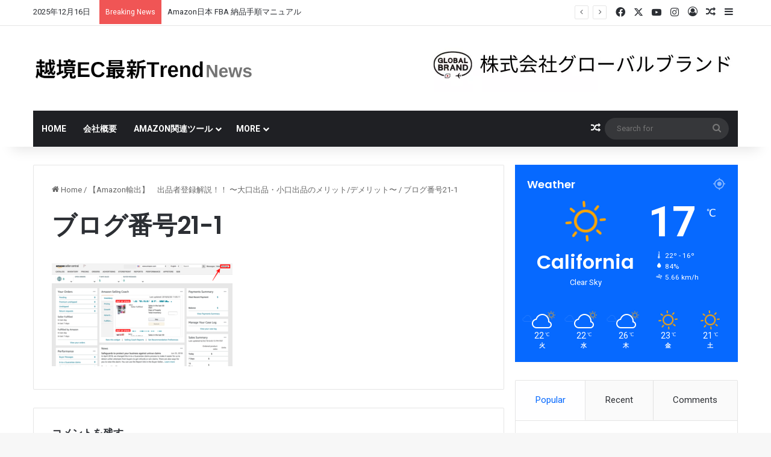

--- FILE ---
content_type: text/html; charset=UTF-8
request_url: https://www.globalbrand.co.jp/professional-seller-and-individual-seller/1425/%E3%83%96%E3%83%AD%E3%82%B0%E7%95%AA%E5%8F%B721-1/
body_size: 26350
content:
<!DOCTYPE html>
<html dir="ltr" lang="ja" prefix="og: https://ogp.me/ns#" class="" data-skin="light" prefix="og: http://ogp.me/ns#">
<head>
<meta charset="UTF-8"/>
<link rel="profile" href="https://gmpg.org/xfn/11"/>
<style type="text/css">:root{--tie-preset-gradient-1:linear-gradient(135deg,rgba(6,147,227,1) 0%,#9b51e0 100%);--tie-preset-gradient-2:linear-gradient(135deg,#7adcb4 0%,#00d082 100%);--tie-preset-gradient-3:linear-gradient(135deg,rgba(252,185,0,1) 0%,rgba(255,105,0,1) 100%);--tie-preset-gradient-4:linear-gradient(135deg,rgba(255,105,0,1) 0%,#cf2e2e 100%);--tie-preset-gradient-5:linear-gradient(135deg,#eee 0%,#a9b8c3 100%);--tie-preset-gradient-6:linear-gradient(135deg,#4aeadc 0%,#9778d1 20%,#cf2aba 40%,#ee2c82 60%,#fb6962 80%,#fef84c 100%);--tie-preset-gradient-7:linear-gradient(135deg,#ffceec 0%,#9896f0 100%);--tie-preset-gradient-8:linear-gradient(135deg,#fecda5 0%,#fe2d2d 50%,#6b003e 100%);--tie-preset-gradient-9:linear-gradient(135deg,#ffcb70 0%,#c751c0 50%,#4158d0 100%);--tie-preset-gradient-10:linear-gradient(135deg,#fff5cb 0%,#b6e3d4 50%,#33a7b5 100%);--tie-preset-gradient-11:linear-gradient(135deg,#caf880 0%,#71ce7e 100%);--tie-preset-gradient-12:linear-gradient(135deg,#020381 0%,#2874fc 100%);--tie-preset-gradient-13:linear-gradient(135deg,#4d34fa,#ad34fa);--tie-preset-gradient-14:linear-gradient(135deg,#0057ff,#31b5ff);--tie-preset-gradient-15:linear-gradient(135deg,#ff007a,#ff81bd);--tie-preset-gradient-16:linear-gradient(135deg,#14111e,#4b4462);--tie-preset-gradient-17:linear-gradient(135deg,#f32758,#ffc581);--main-nav-background:#1f2024;--main-nav-secondry-background:rgba(0,0,0,.2);--main-nav-primary-color:#08f;--main-nav-contrast-primary-color:#fff;--main-nav-text-color:#fff;--main-nav-secondry-text-color:rgba(225,255,255,.5);--main-nav-main-border-color:rgba(255,255,255,.07);--main-nav-secondry-border-color:rgba(255,255,255,.04)}</style><style id='wp-img-auto-sizes-contain-inline-css' type='text/css'>img:is([sizes=auto i],[sizes^="auto," i]){contain-intrinsic-size:3000px 1500px}</style><link rel='stylesheet' id='hfe-widgets-style-css' href='https://www.globalbrand.co.jp/wp-content/plugins/header-footer-elementor/inc/widgets-css/A.frontend.css,qver=2.7.0.pagespeed.cf.62L11Ub-31.css' type='text/css' media='all'/><style id='wp-emoji-styles-inline-css' type='text/css'>img.wp-smiley,img.emoji{display:inline!important;border:none!important;box-shadow:none!important;height:1em!important;width:1em!important;margin:0 .07em!important;vertical-align:-.1em!important;background:none!important;padding:0!important}</style><style id='aioseo/css/src/vue/standalone/blocks/table-of-contents/global.scss-css' media='all'>.aioseo-toc-header{width:100%;position:relative}.aioseo-toc-header:has(.aioseo-toc-header-area){flex-direction:column;align-items:flex-start}.aioseo-toc-header .aioseo-toc-header-title{align-items:center;color:#434960;display:flex;flex:1 0 auto;font-size:24px;font-weight:700;line-height:125%;max-width:100%;gap:8px}.aioseo-toc-header .aioseo-toc-header-title .aioseo-toc-header-collapsible{display:flex;border-radius:2px;cursor:pointer;transition:transform .3s ease;background-color:#e5f0ff;box-sizing:border-box;justify-content:center;align-items:center}[dir=ltr] .aioseo-toc-header .aioseo-toc-header-title .aioseo-toc-header-collapsible{padding:8px 0 8px 10px}[dir=rtl] .aioseo-toc-header .aioseo-toc-header-title .aioseo-toc-header-collapsible{padding:8px 10px 8px 0}.aioseo-toc-header .aioseo-toc-header-title .aioseo-toc-header-collapsible svg{width:14px;height:14px}[dir=ltr] .aioseo-toc-header .aioseo-toc-header-title .aioseo-toc-header-collapsible svg{margin-right:10px}[dir=rtl] .aioseo-toc-header .aioseo-toc-header-title .aioseo-toc-header-collapsible svg{margin-left:10px}.aioseo-toc-header .aioseo-toc-header-instructions{color:#2c324c;font-size:16px;margin-bottom:0;margin-top:16px}.aioseo-toc-header .aioseo-toc-header-buttons{flex:0 1 auto}.aioseo-toc-contents{transition:transform .3s ease,opacity .3s ease;transform-origin:top;display:block;opacity:1;transform:scaleY(1);padding-top:12px}.aioseo-toc-collapsed{opacity:0;transform:scaleY(0);height:0;overflow:hidden}
</style><style id='global-styles-inline-css' type='text/css'>:root{--wp--preset--aspect-ratio--square:1;--wp--preset--aspect-ratio--4-3: 4/3;--wp--preset--aspect-ratio--3-4: 3/4;--wp--preset--aspect-ratio--3-2: 3/2;--wp--preset--aspect-ratio--2-3: 2/3;--wp--preset--aspect-ratio--16-9: 16/9;--wp--preset--aspect-ratio--9-16: 9/16;--wp--preset--color--black:#000;--wp--preset--color--cyan-bluish-gray:#abb8c3;--wp--preset--color--white:#fff;--wp--preset--color--pale-pink:#f78da7;--wp--preset--color--vivid-red:#cf2e2e;--wp--preset--color--luminous-vivid-orange:#ff6900;--wp--preset--color--luminous-vivid-amber:#fcb900;--wp--preset--color--light-green-cyan:#7bdcb5;--wp--preset--color--vivid-green-cyan:#00d084;--wp--preset--color--pale-cyan-blue:#8ed1fc;--wp--preset--color--vivid-cyan-blue:#0693e3;--wp--preset--color--vivid-purple:#9b51e0;--wp--preset--color--global-color:#08f;--wp--preset--gradient--vivid-cyan-blue-to-vivid-purple:linear-gradient(135deg,#0693e3 0%,#9b51e0 100%);--wp--preset--gradient--light-green-cyan-to-vivid-green-cyan:linear-gradient(135deg,#7adcb4 0%,#00d082 100%);--wp--preset--gradient--luminous-vivid-amber-to-luminous-vivid-orange:linear-gradient(135deg,#fcb900 0%,#ff6900 100%);--wp--preset--gradient--luminous-vivid-orange-to-vivid-red:linear-gradient(135deg,#ff6900 0%,#cf2e2e 100%);--wp--preset--gradient--very-light-gray-to-cyan-bluish-gray:linear-gradient(135deg,#eee 0%,#a9b8c3 100%);--wp--preset--gradient--cool-to-warm-spectrum:linear-gradient(135deg,#4aeadc 0%,#9778d1 20%,#cf2aba 40%,#ee2c82 60%,#fb6962 80%,#fef84c 100%);--wp--preset--gradient--blush-light-purple:linear-gradient(135deg,#ffceec 0%,#9896f0 100%);--wp--preset--gradient--blush-bordeaux:linear-gradient(135deg,#fecda5 0%,#fe2d2d 50%,#6b003e 100%);--wp--preset--gradient--luminous-dusk:linear-gradient(135deg,#ffcb70 0%,#c751c0 50%,#4158d0 100%);--wp--preset--gradient--pale-ocean:linear-gradient(135deg,#fff5cb 0%,#b6e3d4 50%,#33a7b5 100%);--wp--preset--gradient--electric-grass:linear-gradient(135deg,#caf880 0%,#71ce7e 100%);--wp--preset--gradient--midnight:linear-gradient(135deg,#020381 0%,#2874fc 100%);--wp--preset--font-size--small:13px;--wp--preset--font-size--medium:20px;--wp--preset--font-size--large:36px;--wp--preset--font-size--x-large:42px;--wp--preset--spacing--20:.44rem;--wp--preset--spacing--30:.67rem;--wp--preset--spacing--40:1rem;--wp--preset--spacing--50:1.5rem;--wp--preset--spacing--60:2.25rem;--wp--preset--spacing--70:3.38rem;--wp--preset--spacing--80:5.06rem;--wp--preset--shadow--natural:6px 6px 9px rgba(0,0,0,.2);--wp--preset--shadow--deep:12px 12px 50px rgba(0,0,0,.4);--wp--preset--shadow--sharp:6px 6px 0 rgba(0,0,0,.2);--wp--preset--shadow--outlined:6px 6px 0 -3px #fff , 6px 6px #000;--wp--preset--shadow--crisp:6px 6px 0 #000}:where(.is-layout-flex){gap:.5em}:where(.is-layout-grid){gap:.5em}body .is-layout-flex{display:flex}.is-layout-flex{flex-wrap:wrap;align-items:center}.is-layout-flex > :is(*, div){margin:0}body .is-layout-grid{display:grid}.is-layout-grid > :is(*, div){margin:0}:where(.wp-block-columns.is-layout-flex){gap:2em}:where(.wp-block-columns.is-layout-grid){gap:2em}:where(.wp-block-post-template.is-layout-flex){gap:1.25em}:where(.wp-block-post-template.is-layout-grid){gap:1.25em}.has-black-color{color:var(--wp--preset--color--black)!important}.has-cyan-bluish-gray-color{color:var(--wp--preset--color--cyan-bluish-gray)!important}.has-white-color{color:var(--wp--preset--color--white)!important}.has-pale-pink-color{color:var(--wp--preset--color--pale-pink)!important}.has-vivid-red-color{color:var(--wp--preset--color--vivid-red)!important}.has-luminous-vivid-orange-color{color:var(--wp--preset--color--luminous-vivid-orange)!important}.has-luminous-vivid-amber-color{color:var(--wp--preset--color--luminous-vivid-amber)!important}.has-light-green-cyan-color{color:var(--wp--preset--color--light-green-cyan)!important}.has-vivid-green-cyan-color{color:var(--wp--preset--color--vivid-green-cyan)!important}.has-pale-cyan-blue-color{color:var(--wp--preset--color--pale-cyan-blue)!important}.has-vivid-cyan-blue-color{color:var(--wp--preset--color--vivid-cyan-blue)!important}.has-vivid-purple-color{color:var(--wp--preset--color--vivid-purple)!important}.has-black-background-color{background-color:var(--wp--preset--color--black)!important}.has-cyan-bluish-gray-background-color{background-color:var(--wp--preset--color--cyan-bluish-gray)!important}.has-white-background-color{background-color:var(--wp--preset--color--white)!important}.has-pale-pink-background-color{background-color:var(--wp--preset--color--pale-pink)!important}.has-vivid-red-background-color{background-color:var(--wp--preset--color--vivid-red)!important}.has-luminous-vivid-orange-background-color{background-color:var(--wp--preset--color--luminous-vivid-orange)!important}.has-luminous-vivid-amber-background-color{background-color:var(--wp--preset--color--luminous-vivid-amber)!important}.has-light-green-cyan-background-color{background-color:var(--wp--preset--color--light-green-cyan)!important}.has-vivid-green-cyan-background-color{background-color:var(--wp--preset--color--vivid-green-cyan)!important}.has-pale-cyan-blue-background-color{background-color:var(--wp--preset--color--pale-cyan-blue)!important}.has-vivid-cyan-blue-background-color{background-color:var(--wp--preset--color--vivid-cyan-blue)!important}.has-vivid-purple-background-color{background-color:var(--wp--preset--color--vivid-purple)!important}.has-black-border-color{border-color:var(--wp--preset--color--black)!important}.has-cyan-bluish-gray-border-color{border-color:var(--wp--preset--color--cyan-bluish-gray)!important}.has-white-border-color{border-color:var(--wp--preset--color--white)!important}.has-pale-pink-border-color{border-color:var(--wp--preset--color--pale-pink)!important}.has-vivid-red-border-color{border-color:var(--wp--preset--color--vivid-red)!important}.has-luminous-vivid-orange-border-color{border-color:var(--wp--preset--color--luminous-vivid-orange)!important}.has-luminous-vivid-amber-border-color{border-color:var(--wp--preset--color--luminous-vivid-amber)!important}.has-light-green-cyan-border-color{border-color:var(--wp--preset--color--light-green-cyan)!important}.has-vivid-green-cyan-border-color{border-color:var(--wp--preset--color--vivid-green-cyan)!important}.has-pale-cyan-blue-border-color{border-color:var(--wp--preset--color--pale-cyan-blue)!important}.has-vivid-cyan-blue-border-color{border-color:var(--wp--preset--color--vivid-cyan-blue)!important}.has-vivid-purple-border-color{border-color:var(--wp--preset--color--vivid-purple)!important}.has-vivid-cyan-blue-to-vivid-purple-gradient-background{background:var(--wp--preset--gradient--vivid-cyan-blue-to-vivid-purple)!important}.has-light-green-cyan-to-vivid-green-cyan-gradient-background{background:var(--wp--preset--gradient--light-green-cyan-to-vivid-green-cyan)!important}.has-luminous-vivid-amber-to-luminous-vivid-orange-gradient-background{background:var(--wp--preset--gradient--luminous-vivid-amber-to-luminous-vivid-orange)!important}.has-luminous-vivid-orange-to-vivid-red-gradient-background{background:var(--wp--preset--gradient--luminous-vivid-orange-to-vivid-red)!important}.has-very-light-gray-to-cyan-bluish-gray-gradient-background{background:var(--wp--preset--gradient--very-light-gray-to-cyan-bluish-gray)!important}.has-cool-to-warm-spectrum-gradient-background{background:var(--wp--preset--gradient--cool-to-warm-spectrum)!important}.has-blush-light-purple-gradient-background{background:var(--wp--preset--gradient--blush-light-purple)!important}.has-blush-bordeaux-gradient-background{background:var(--wp--preset--gradient--blush-bordeaux)!important}.has-luminous-dusk-gradient-background{background:var(--wp--preset--gradient--luminous-dusk)!important}.has-pale-ocean-gradient-background{background:var(--wp--preset--gradient--pale-ocean)!important}.has-electric-grass-gradient-background{background:var(--wp--preset--gradient--electric-grass)!important}.has-midnight-gradient-background{background:var(--wp--preset--gradient--midnight)!important}.has-small-font-size{font-size:var(--wp--preset--font-size--small)!important}.has-medium-font-size{font-size:var(--wp--preset--font-size--medium)!important}.has-large-font-size{font-size:var(--wp--preset--font-size--large)!important}.has-x-large-font-size{font-size:var(--wp--preset--font-size--x-large)!important}:where(.wp-block-post-template.is-layout-flex){gap:1.25em}:where(.wp-block-post-template.is-layout-grid){gap:1.25em}:where(.wp-block-term-template.is-layout-flex){gap:1.25em}:where(.wp-block-term-template.is-layout-grid){gap:1.25em}:where(.wp-block-columns.is-layout-flex){gap:2em}:where(.wp-block-columns.is-layout-grid){gap:2em}:root :where(.wp-block-pullquote){font-size:1.5em;line-height:1.6}</style><link rel='stylesheet' id='contact-form-7-css' href='https://www.globalbrand.co.jp/wp-content/plugins/contact-form-7/includes/css/A.styles.css,qver=6.1.4.pagespeed.cf.bY4dTi-wnh.css' type='text/css' media='all'/><style id='hfe-style-css' media='all'>.footer-width-fixer{width:100%}.ehf-template-genesis.ehf-header .site-header .wrap,.ehf-template-genesis.ehf-footer .site-footer .wrap,.ehf-template-generatepress.ehf-header .site-header .inside-header{width:100%;padding:0;max-width:100%}.ehf-template-generatepress.ehf-header .site-header,.ehf-template-generatepress.ehf-footer .site-footer{width:100%;padding:0;max-width:100%;background-color:transparent!important}.bhf-hidden{display:none}.ehf-header #masthead{z-index:99;position:relative}</style><link rel='stylesheet' id='elementor-icons-css' href='https://www.globalbrand.co.jp/wp-content/plugins/elementor/assets/lib/eicons/css/A.elementor-icons.min.css,qver=5.44.0.pagespeed.cf.mZHr242zN2.css' type='text/css' media='all'/><link rel='stylesheet' id='elementor-frontend-css' href='https://www.globalbrand.co.jp/wp-content/plugins/elementor/assets/css/frontend.min.css,qver=3.33.4.pagespeed.ce.xMq2zgK_45.css' type='text/css' media='all'/><style id='elementor-post-5381-css' media='all'>.elementor-kit-5381{--e-global-color-primary:#6ec1e4;--e-global-color-secondary:#54595f;--e-global-color-text:#7a7a7a;--e-global-color-accent:#61ce70;--e-global-color-2fab03d2:#4054b2;--e-global-color-23b484:#23a455;--e-global-color-48281ac5:#000;--e-global-color-7e35bb7e:#fff;--e-global-typography-primary-font-family:"Roboto";--e-global-typography-primary-font-weight:600;--e-global-typography-secondary-font-family:"Roboto Slab";--e-global-typography-secondary-font-weight:400;--e-global-typography-text-font-family:"Roboto";--e-global-typography-text-font-weight:400;--e-global-typography-accent-font-family:"Roboto";--e-global-typography-accent-font-weight:500}.elementor-section.elementor-section-boxed>.elementor-container{max-width:1140px}.e-con{--container-max-width:1140px}{}h1.entry-title{display:var(--page-title-display)}@media (max-width:1024px){.elementor-section.elementor-section-boxed>.elementor-container{max-width:1024px}.e-con{--container-max-width:1024px}}@media (max-width:767px){.elementor-section.elementor-section-boxed>.elementor-container{max-width:767px}.e-con{--container-max-width:767px}}</style><link rel='stylesheet' id='font-awesome-5-all-css' href='https://www.globalbrand.co.jp/wp-content/plugins/elementor/assets/lib/font-awesome/css/A.all.min.css,qver=3.33.4.pagespeed.cf._mbokTOiYl.css' type='text/css' media='all'/><link rel='stylesheet' id='font-awesome-4-shim-css' href='https://www.globalbrand.co.jp/wp-content/plugins/elementor/assets/lib/font-awesome/css/A.v4-shims.min.css,qver=3.33.4.pagespeed.cf.0XlImbwfpC.css' type='text/css' media='all'/><link rel='stylesheet' id='hfe-elementor-icons-css' href='https://www.globalbrand.co.jp/wp-content/plugins/elementor/assets/lib/eicons/css/elementor-icons.min.css?ver=5.34.0' type='text/css' media='all'/><link rel='stylesheet' id='hfe-icons-list-css' href='https://www.globalbrand.co.jp/wp-content/plugins/elementor/assets/css/widget-icon-list.min.css,qver=3.24.3.pagespeed.ce.wgIVmyvf6c.css' type='text/css' media='all'/><link rel='stylesheet' id='hfe-social-icons-css' href='https://www.globalbrand.co.jp/wp-content/plugins/elementor/assets/css/widget-social-icons.min.css,qver=3.24.0.pagespeed.ce.0CaheTjFOA.css' type='text/css' media='all'/><style id='hfe-social-share-icons-brands-css' media='all'>@font-face{font-family:'Font Awesome 5 Brands';font-style:normal;font-weight:400;font-display:block;src:url(/wp-content/plugins/elementor/assets/lib/font-awesome/webfonts/fa-brands-400.eot);src:url(/wp-content/plugins/elementor/assets/lib/font-awesome/webfonts/fa-brands-400.eot?#iefix) format("embedded-opentype") , url(/wp-content/plugins/elementor/assets/lib/font-awesome/webfonts/fa-brands-400.woff2) format("woff2") , url(/wp-content/plugins/elementor/assets/lib/font-awesome/webfonts/fa-brands-400.woff) format("woff") , url(/wp-content/plugins/elementor/assets/lib/font-awesome/webfonts/fa-brands-400.ttf) format("truetype") , url(/wp-content/plugins/elementor/assets/lib/font-awesome/webfonts/fa-brands-400.svg#fontawesome) format("svg")}.fab{font-family:'Font Awesome 5 Brands';font-weight:400}</style><link rel='stylesheet' id='hfe-social-share-icons-fontawesome-css' href='https://www.globalbrand.co.jp/wp-content/plugins/elementor/assets/lib/font-awesome/css/A.fontawesome.css,qver=5.15.3.pagespeed.cf.mpdcxVQUGc.css' type='text/css' media='all'/><link rel='stylesheet' id='hfe-nav-menu-icons-css' href='https://www.globalbrand.co.jp/wp-content/plugins/elementor/assets/lib/font-awesome/css/solid.css?ver=5.15.3' type='text/css' media='all'/><link rel='stylesheet' id='tie-css-base-css' href='https://www.globalbrand.co.jp/wp-content/themes/jannah/assets/css/base.min.css?ver=7.6.3' type='text/css' media='all'/><link rel='stylesheet' id='tie-css-styles-css' href='https://www.globalbrand.co.jp/wp-content/themes/jannah/assets/css/style.min.css?ver=7.6.3' type='text/css' media='all'/><link rel='stylesheet' id='tie-css-widgets-css' href='https://www.globalbrand.co.jp/wp-content/themes/jannah/assets/css/A.widgets.min.css,qver=7.6.3.pagespeed.cf.TgKB2-q2zG.css' type='text/css' media='all'/><link rel='stylesheet' id='tie-css-helpers-css' href='https://www.globalbrand.co.jp/wp-content/themes/jannah/assets/css/A.helpers.min.css,qver=7.6.3.pagespeed.cf.i0fNC59Wn8.css' type='text/css' media='all'/><link rel='stylesheet' id='tie-fontawesome5-css' href='https://www.globalbrand.co.jp/wp-content/themes/jannah/assets/css/fontawesome.css?ver=7.6.3' type='text/css' media='all'/><link rel='stylesheet' id='tie-css-ilightbox-css' href='https://www.globalbrand.co.jp/wp-content/themes/jannah/assets/ilightbox/dark-skin/skin.css?ver=7.6.3' type='text/css' media='all'/><link rel='stylesheet' id='tie-css-shortcodes-css' href='https://www.globalbrand.co.jp/wp-content/themes/jannah/assets/css/plugins/A.shortcodes.min.css,qver=7.6.3.pagespeed.cf.sGN77P0FSu.css' type='text/css' media='all'/><link rel='stylesheet' id='tie-css-single-css' href='https://www.globalbrand.co.jp/wp-content/themes/jannah/assets/css/A.single.min.css,qver=7.6.3.pagespeed.cf.vMPessLGtd.css' type='text/css' media='all'/><link rel='stylesheet' id='tie-css-print-css' href='https://www.globalbrand.co.jp/wp-content/themes/jannah/assets/css/print.css?ver=7.6.3' type='text/css' media='print'/><link rel='stylesheet' id='taqyeem-styles-css' href='https://www.globalbrand.co.jp/wp-content/themes/jannah/assets/css/plugins/A.taqyeem.min.css,qver=7.6.3.pagespeed.cf.FG7OxR9DDe.css' type='text/css' media='all'/><style id='taqyeem-styles-inline-css' type='text/css'>.wf-active .logo-text,.wf-active h1,.wf-active h2,.wf-active h3,.wf-active h4,.wf-active h5,.wf-active h6,.wf-active .the-subtitle{font-family:'Poppins'}#main-nav .main-menu>ul>li>a{text-transform:uppercase}#header-notification-bar{background:var(--tie-preset-gradient-13)}#header-notification-bar{--tie-buttons-color:#fff;--tie-buttons-border-color:#fff;--tie-buttons-hover-color:#e1e1e1;--tie-buttons-hover-text:#000}#header-notification-bar{--tie-buttons-text:#000}.tie-cat-61,.tie-cat-item-61>span{background-color:#e67e22!important;color:#fff!important}.tie-cat-61:after{border-top-color:#e67e22!important}.tie-cat-61:hover{background-color:#c86004!important}.tie-cat-61:hover:after{border-top-color:#c86004!important}.tie-cat-68,.tie-cat-item-68>span{background-color:#2ecc71!important;color:#fff!important}.tie-cat-68:after{border-top-color:#2ecc71!important}.tie-cat-68:hover{background-color:#10ae53!important}.tie-cat-68:hover:after{border-top-color:#10ae53!important}.tie-cat-73,.tie-cat-item-73>span{background-color:#9b59b6!important;color:#fff!important}.tie-cat-73:after{border-top-color:#9b59b6!important}.tie-cat-73:hover{background-color:#7d3b98!important}.tie-cat-73:hover:after{border-top-color:#7d3b98!important}.tie-cat-75,.tie-cat-item-75>span{background-color:#34495e!important;color:#fff!important}.tie-cat-75:after{border-top-color:#34495e!important}.tie-cat-75:hover{background-color:#162b40!important}.tie-cat-75:hover:after{border-top-color:#162b40!important}.tie-cat-76,.tie-cat-item-76>span{background-color:#795548!important;color:#fff!important}.tie-cat-76:after{border-top-color:#795548!important}.tie-cat-76:hover{background-color:#5b372a!important}.tie-cat-76:hover:after{border-top-color:#5b372a!important}.tie-cat-79,.tie-cat-item-79>span{background-color:#4caf50!important;color:#fff!important}.tie-cat-79:after{border-top-color:#4caf50!important}.tie-cat-79:hover{background-color:#2e9132!important}.tie-cat-79:hover:after{border-top-color:#2e9132!important}.meta-views.meta-item .tie-icon-fire:before{content:"\f06e"!important}@media (max-width:991px){.side-aside.normal-side{background:#2f88d6;background:-webkit-linear-gradient(135deg,#5933a2,#2f88d6);background:-moz-linear-gradient(135deg,#5933a2,#2f88d6);background:-o-linear-gradient(135deg,#5933a2,#2f88d6);background:linear-gradient(135deg,#2f88d6,#5933a2)}}.tie-insta-header{margin-bottom:15px}.tie-insta-avatar a{width:70px;height:70px;display:block;position:relative;float:left;margin-right:15px;margin-bottom:15px}.tie-insta-avatar a:before{content:"";position:absolute;width: calc(100% + 6px);height: calc(100% + 6px);left:-3px;top:-3px;border-radius:50%;background:#d6249f;background:radial-gradient(circle at 30% 107%,#fdf497 0%,#fdf497 5%,#fd5949 45%,#d6249f 60%,#285aeb 90%)}.tie-insta-avatar a:after{position:absolute;content:"";width: calc(100% + 3px);height: calc(100% + 3px);left:-2px;top:-2px;border-radius:50%;background:#fff}.dark-skin .tie-insta-avatar a:after{background:#27292d}.tie-insta-avatar img{border-radius:50%;position:relative;z-index:2;transition:all .25s}.tie-insta-avatar img:hover{box-shadow:0 0 15px 0 #6b54c6}.tie-insta-info{font-size:1.3em;font-weight:bold;margin-bottom:5px}</style><link crossorigin="anonymous" rel='stylesheet' id='elementor-gf-roboto-css' href='https://fonts.googleapis.com/css?family=Roboto:100,100italic,200,200italic,300,300italic,400,400italic,500,500italic,600,600italic,700,700italic,800,800italic,900,900italic&#038;display=swap' type='text/css' media='all'/><link crossorigin="anonymous" rel='stylesheet' id='elementor-gf-robotoslab-css' href='https://fonts.googleapis.com/css?family=Roboto+Slab:100,100italic,200,200italic,300,300italic,400,400italic,500,500italic,600,600italic,700,700italic,800,800italic,900,900italic&#038;display=swap' type='text/css' media='all'/><style>.e-con.e-parent:nth-of-type(n+4):not(.e-lazyloaded):not(.e-no-lazyload),
				.e-con.e-parent:nth-of-type(n+4):not(.e-lazyloaded):not(.e-no-lazyload) * {background-image:none!important}@media screen and (max-height:1024px){.e-con.e-parent:nth-of-type(n+3):not(.e-lazyloaded):not(.e-no-lazyload),
					.e-con.e-parent:nth-of-type(n+3):not(.e-lazyloaded):not(.e-no-lazyload) * {background-image:none!important}}@media screen and (max-height:640px){.e-con.e-parent:nth-of-type(n+2):not(.e-lazyloaded):not(.e-no-lazyload),
					.e-con.e-parent:nth-of-type(n+2):not(.e-lazyloaded):not(.e-no-lazyload) * {background-image:none!important}}</style><style>#amp-mobile-version-switcher{left:0;position:absolute;width:100%;z-index:100}#amp-mobile-version-switcher>a{background-color:#444;border:0;color:#eaeaea;display:block;font-family:-apple-system,BlinkMacSystemFont,Segoe UI,Roboto,Oxygen-Sans,Ubuntu,Cantarell,Helvetica Neue,sans-serif;font-size:16px;font-weight:600;padding:15px 0;text-align:center;-webkit-text-decoration:none;text-decoration:none}#amp-mobile-version-switcher>a:active,#amp-mobile-version-switcher>a:focus,#amp-mobile-version-switcher>a:hover{-webkit-text-decoration:underline;text-decoration:underline}</style><script data-pagespeed-orig-type="text/javascript" type="text/psajs" data-pagespeed-orig-index="0">
/* <![CDATA[ */
(()=>{var e={};e.g=function(){if("object"==typeof globalThis)return globalThis;try{return this||new Function("return this")()}catch(e){if("object"==typeof window)return window}}(),function({ampUrl:n,isCustomizePreview:t,isAmpDevMode:r,noampQueryVarName:o,noampQueryVarValue:s,disabledStorageKey:i,mobileUserAgents:a,regexRegex:c}){if("undefined"==typeof sessionStorage)return;const d=new RegExp(c);if(!a.some((e=>{const n=e.match(d);return!(!n||!new RegExp(n[1],n[2]).test(navigator.userAgent))||navigator.userAgent.includes(e)})))return;e.g.addEventListener("DOMContentLoaded",(()=>{const e=document.getElementById("amp-mobile-version-switcher");if(!e)return;e.hidden=!1;const n=e.querySelector("a[href]");n&&n.addEventListener("click",(()=>{sessionStorage.removeItem(i)}))}));const g=r&&["paired-browsing-non-amp","paired-browsing-amp"].includes(window.name);if(sessionStorage.getItem(i)||t||g)return;const u=new URL(location.href),m=new URL(n);m.hash=u.hash,u.searchParams.has(o)&&s===u.searchParams.get(o)?sessionStorage.setItem(i,"1"):m.href!==u.href&&(window.stop(),location.replace(m.href))}({"ampUrl":"https:\/\/www.globalbrand.co.jp\/professional-seller-and-individual-seller\/1425\/%E3%83%96%E3%83%AD%E3%82%B0%E7%95%AA%E5%8F%B721-1\/?amp=1","noampQueryVarName":"noamp","noampQueryVarValue":"mobile","disabledStorageKey":"amp_mobile_redirect_disabled","mobileUserAgents":["Mobile","Android","Silk\/","Kindle","BlackBerry","Opera Mini","Opera Mobi"],"regexRegex":"^\\\/((?:.|\\n)+)\\\/([i]*)$","isCustomizePreview":false,"isAmpDevMode":false})})();
/* ]]> */
</script>
<title>ブログ番号21-1 | 海外進出</title>
<meta http-equiv='x-dns-prefetch-control' content='on'>
<link rel='dns-prefetch' href='//cdnjs.cloudflare.com'/>
<link rel='dns-prefetch' href='//ajax.googleapis.com'/>
<link rel='dns-prefetch' href='//fonts.googleapis.com'/>
<link rel='dns-prefetch' href='//fonts.gstatic.com'/>
<link rel='dns-prefetch' href='//s.gravatar.com'/>
<link rel='dns-prefetch' href='//www.google-analytics.com'/>
<link rel='preload' as='script' href='https://ajax.googleapis.com/ajax/libs/webfont/1/webfont.js'>
<!-- All in One SEO 4.9.1.1 - aioseo.com -->
<meta name="robots" content="max-image-preview:large"/>
<meta name="author" content="山田 貴弘"/>
<link rel="canonical" href="https://www.globalbrand.co.jp/professional-seller-and-individual-seller/1425/%e3%83%96%e3%83%ad%e3%82%b0%e7%95%aa%e5%8f%b721-1/"/>
<meta name="generator" content="All in One SEO (AIOSEO) 4.9.1.1"/>
<meta property="og:locale" content="ja_JP"/>
<meta property="og:site_name" content="海外進出 | 越境ECの最新トレンド: 越境EC市場の動向や最新情報を紹介します。"/>
<meta property="og:type" content="article"/>
<meta property="og:title" content="ブログ番号21-1 | 海外進出"/>
<meta property="og:url" content="https://www.globalbrand.co.jp/professional-seller-and-individual-seller/1425/%e3%83%96%e3%83%ad%e3%82%b0%e7%95%aa%e5%8f%b721-1/"/>
<meta property="article:published_time" content="2018-09-25T00:40:49+00:00"/>
<meta property="article:modified_time" content="2018-09-25T00:40:49+00:00"/>
<meta name="twitter:card" content="summary"/>
<meta name="twitter:title" content="ブログ番号21-1 | 海外進出"/>
<script type="application/ld+json" class="aioseo-schema">
			{"@context":"https:\/\/schema.org","@graph":[{"@type":"BreadcrumbList","@id":"https:\/\/www.globalbrand.co.jp\/professional-seller-and-individual-seller\/1425\/%e3%83%96%e3%83%ad%e3%82%b0%e7%95%aa%e5%8f%b721-1\/#breadcrumblist","itemListElement":[{"@type":"ListItem","@id":"https:\/\/www.globalbrand.co.jp#listItem","position":1,"name":"\u30db\u30fc\u30e0","item":"https:\/\/www.globalbrand.co.jp","nextItem":{"@type":"ListItem","@id":"https:\/\/www.globalbrand.co.jp\/professional-seller-and-individual-seller\/1425\/%e3%83%96%e3%83%ad%e3%82%b0%e7%95%aa%e5%8f%b721-1\/#listItem","name":"\u30d6\u30ed\u30b0\u756a\u53f721-1"}},{"@type":"ListItem","@id":"https:\/\/www.globalbrand.co.jp\/professional-seller-and-individual-seller\/1425\/%e3%83%96%e3%83%ad%e3%82%b0%e7%95%aa%e5%8f%b721-1\/#listItem","position":2,"name":"\u30d6\u30ed\u30b0\u756a\u53f721-1","previousItem":{"@type":"ListItem","@id":"https:\/\/www.globalbrand.co.jp#listItem","name":"\u30db\u30fc\u30e0"}}]},{"@type":"ItemPage","@id":"https:\/\/www.globalbrand.co.jp\/professional-seller-and-individual-seller\/1425\/%e3%83%96%e3%83%ad%e3%82%b0%e7%95%aa%e5%8f%b721-1\/#itempage","url":"https:\/\/www.globalbrand.co.jp\/professional-seller-and-individual-seller\/1425\/%e3%83%96%e3%83%ad%e3%82%b0%e7%95%aa%e5%8f%b721-1\/","name":"\u30d6\u30ed\u30b0\u756a\u53f721-1 | \u6d77\u5916\u9032\u51fa","inLanguage":"ja","isPartOf":{"@id":"https:\/\/www.globalbrand.co.jp\/#website"},"breadcrumb":{"@id":"https:\/\/www.globalbrand.co.jp\/professional-seller-and-individual-seller\/1425\/%e3%83%96%e3%83%ad%e3%82%b0%e7%95%aa%e5%8f%b721-1\/#breadcrumblist"},"author":{"@id":"https:\/\/www.globalbrand.co.jp\/author\/admin\/#author"},"creator":{"@id":"https:\/\/www.globalbrand.co.jp\/author\/admin\/#author"},"datePublished":"2018-09-25T09:40:49+09:00","dateModified":"2018-09-25T09:40:49+09:00"},{"@type":"Organization","@id":"https:\/\/www.globalbrand.co.jp\/#organization","name":"\u682a\u5f0f\u4f1a\u793e\u30b0\u30ed\u30fc\u30d0\u30eb\u30d6\u30e9\u30f3\u30c9","description":"\u8d8a\u5883EC\u306e\u6700\u65b0\u30c8\u30ec\u30f3\u30c9: \u8d8a\u5883EC\u5e02\u5834\u306e\u52d5\u5411\u3084\u6700\u65b0\u60c5\u5831\u3092\u7d39\u4ecb\u3057\u307e\u3059\u3002","url":"https:\/\/www.globalbrand.co.jp\/"},{"@type":"Person","@id":"https:\/\/www.globalbrand.co.jp\/author\/admin\/#author","url":"https:\/\/www.globalbrand.co.jp\/author\/admin\/","name":"\u5c71\u7530 \u8cb4\u5f18"},{"@type":"WebSite","@id":"https:\/\/www.globalbrand.co.jp\/#website","url":"https:\/\/www.globalbrand.co.jp\/","name":"\u6d77\u5916\u9032\u51fa","description":"\u8d8a\u5883EC\u306e\u6700\u65b0\u30c8\u30ec\u30f3\u30c9: \u8d8a\u5883EC\u5e02\u5834\u306e\u52d5\u5411\u3084\u6700\u65b0\u60c5\u5831\u3092\u7d39\u4ecb\u3057\u307e\u3059\u3002","inLanguage":"ja","publisher":{"@id":"https:\/\/www.globalbrand.co.jp\/#organization"}}]}
		</script>
<!-- All in One SEO -->
<!-- Meta Tag Manager -->
<meta name="application-name" content="&lt;meta name=&#039;ir-site-verification-token&#039; value=&#039;939430685&#039;&gt;"/>
<!-- / Meta Tag Manager -->
<link rel="alternate" type="application/rss+xml" title="海外進出 &raquo; フィード" href="https://www.globalbrand.co.jp/feed/"/>
<link rel="alternate" type="application/rss+xml" title="海外進出 &raquo; コメントフィード" href="https://www.globalbrand.co.jp/comments/feed/"/>
<link rel="alternate" type="application/rss+xml" title="海外進出 &raquo; ブログ番号21-1 のコメントのフィード" href="https://www.globalbrand.co.jp/professional-seller-and-individual-seller/1425/%e3%83%96%e3%83%ad%e3%82%b0%e7%95%aa%e5%8f%b721-1/feed/"/>
<link rel="alternate" title="oEmbed (JSON)" type="application/json+oembed" href="https://www.globalbrand.co.jp/wp-json/oembed/1.0/embed?url=https%3A%2F%2Fwww.globalbrand.co.jp%2Fprofessional-seller-and-individual-seller%2F1425%2F%25e3%2583%2596%25e3%2583%25ad%25e3%2582%25b0%25e7%2595%25aa%25e5%258f%25b721-1%2F"/>
<link rel="alternate" title="oEmbed (XML)" type="text/xml+oembed" href="https://www.globalbrand.co.jp/wp-json/oembed/1.0/embed?url=https%3A%2F%2Fwww.globalbrand.co.jp%2Fprofessional-seller-and-individual-seller%2F1425%2F%25e3%2583%2596%25e3%2583%25ad%25e3%2582%25b0%25e7%2595%25aa%25e5%258f%25b721-1%2F&#038;format=xml"/>
<meta property="og:title" content="ブログ番号21-1 - 海外進出"/>
<meta property="og:type" content="article"/>
<meta property="og:description" content=""/>
<meta property="og:url" content="https://www.globalbrand.co.jp/professional-seller-and-individual-seller/1425/%e3%83%96%e3%83%ad%e3%82%b0%e7%95%aa%e5%8f%b721-1/"/>
<meta property="og:site_name" content="海外進出"/>
<meta name="viewport" content="width=device-width, initial-scale=1.0"/>	<!-- This site uses the Google Analytics by MonsterInsights plugin v9.10.1 - Using Analytics tracking - https://www.monsterinsights.com/ -->
<script src="//www.googletagmanager.com/gtag/js?id=G-VGVMFHFSME" data-cfasync="false" data-wpfc-render="false" data-pagespeed-orig-type="text/javascript" async type="text/psajs" data-pagespeed-orig-index="1"></script>
<script data-cfasync="false" data-wpfc-render="false" data-pagespeed-orig-type="text/javascript" type="text/psajs" data-pagespeed-orig-index="2">var mi_version='9.10.1';var mi_track_user=true;var mi_no_track_reason='';var MonsterInsightsDefaultLocations={"page_location":"https:\/\/www.globalbrand.co.jp\/professional-seller-and-individual-seller\/1425\/%E3%83%96%E3%83%AD%E3%82%B0%E7%95%AA%E5%8F%B721-1\/"};if(typeof MonsterInsightsPrivacyGuardFilter==='function'){var MonsterInsightsLocations=(typeof MonsterInsightsExcludeQuery==='object')?MonsterInsightsPrivacyGuardFilter(MonsterInsightsExcludeQuery):MonsterInsightsPrivacyGuardFilter(MonsterInsightsDefaultLocations);}else{var MonsterInsightsLocations=(typeof MonsterInsightsExcludeQuery==='object')?MonsterInsightsExcludeQuery:MonsterInsightsDefaultLocations;}var disableStrs=['ga-disable-G-VGVMFHFSME',];function __gtagTrackerIsOptedOut(){for(var index=0;index<disableStrs.length;index++){if(document.cookie.indexOf(disableStrs[index]+'=true')>-1){return true;}}return false;}if(__gtagTrackerIsOptedOut()){for(var index=0;index<disableStrs.length;index++){window[disableStrs[index]]=true;}}function __gtagTrackerOptout(){for(var index=0;index<disableStrs.length;index++){document.cookie=disableStrs[index]+'=true; expires=Thu, 31 Dec 2099 23:59:59 UTC; path=/';window[disableStrs[index]]=true;}}if('undefined'===typeof gaOptout){function gaOptout(){__gtagTrackerOptout();}}window.dataLayer=window.dataLayer||[];window.MonsterInsightsDualTracker={helpers:{},trackers:{},};if(mi_track_user){function __gtagDataLayer(){dataLayer.push(arguments);}function __gtagTracker(type,name,parameters){if(!parameters){parameters={};}if(parameters.send_to){__gtagDataLayer.apply(null,arguments);return;}if(type==='event'){parameters.send_to=monsterinsights_frontend.v4_id;var hookName=name;if(typeof parameters['event_category']!=='undefined'){hookName=parameters['event_category']+':'+name;}if(typeof MonsterInsightsDualTracker.trackers[hookName]!=='undefined'){MonsterInsightsDualTracker.trackers[hookName](parameters);}else{__gtagDataLayer('event',name,parameters);}}else{__gtagDataLayer.apply(null,arguments);}}__gtagTracker('js',new Date());__gtagTracker('set',{'developer_id.dZGIzZG':true,});if(MonsterInsightsLocations.page_location){__gtagTracker('set',MonsterInsightsLocations);}__gtagTracker('config','G-VGVMFHFSME',{"forceSSL":"true","anonymize_ip":"true","link_attribution":"true"});window.gtag=__gtagTracker;(function(){var noopfn=function(){return null;};var newtracker=function(){return new Tracker();};var Tracker=function(){return null;};var p=Tracker.prototype;p.get=noopfn;p.set=noopfn;p.send=function(){var args=Array.prototype.slice.call(arguments);args.unshift('send');__gaTracker.apply(null,args);};var __gaTracker=function(){var len=arguments.length;if(len===0){return;}var f=arguments[len-1];if(typeof f!=='object'||f===null||typeof f.hitCallback!=='function'){if('send'===arguments[0]){var hitConverted,hitObject=false,action;if('event'===arguments[1]){if('undefined'!==typeof arguments[3]){hitObject={'eventAction':arguments[3],'eventCategory':arguments[2],'eventLabel':arguments[4],'value':arguments[5]?arguments[5]:1,}}}if('pageview'===arguments[1]){if('undefined'!==typeof arguments[2]){hitObject={'eventAction':'page_view','page_path':arguments[2],}}}if(typeof arguments[2]==='object'){hitObject=arguments[2];}if(typeof arguments[5]==='object'){Object.assign(hitObject,arguments[5]);}if('undefined'!==typeof arguments[1].hitType){hitObject=arguments[1];if('pageview'===hitObject.hitType){hitObject.eventAction='page_view';}}if(hitObject){action='timing'===arguments[1].hitType?'timing_complete':hitObject.eventAction;hitConverted=mapArgs(hitObject);__gtagTracker('event',action,hitConverted);}}return;}function mapArgs(args){var arg,hit={};var gaMap={'eventCategory':'event_category','eventAction':'event_action','eventLabel':'event_label','eventValue':'event_value','nonInteraction':'non_interaction','timingCategory':'event_category','timingVar':'name','timingValue':'value','timingLabel':'event_label','page':'page_path','location':'page_location','title':'page_title','referrer':'page_referrer',};for(arg in args){if(!(!args.hasOwnProperty(arg)||!gaMap.hasOwnProperty(arg))){hit[gaMap[arg]]=args[arg];}else{hit[arg]=args[arg];}}return hit;}try{f.hitCallback();}catch(ex){}};__gaTracker.create=newtracker;__gaTracker.getByName=newtracker;__gaTracker.getAll=function(){return[];};__gaTracker.remove=noopfn;__gaTracker.loaded=true;window['__gaTracker']=__gaTracker;})();}else{console.log("");(function(){function __gtagTracker(){return null;}window['__gtagTracker']=__gtagTracker;window['gtag']=__gtagTracker;})();}</script>
<!-- / Google Analytics by MonsterInsights -->
<script data-pagespeed-orig-type="text/javascript" src="https://www.globalbrand.co.jp/wp-content/plugins/google-analytics-for-wordpress/assets/js/frontend-gtag.min.js?ver=9.10.1" id="monsterinsights-frontend-script-js" async="async" data-wp-strategy="async" type="text/psajs" data-pagespeed-orig-index="3"></script>
<script data-cfasync="false" data-wpfc-render="false" data-pagespeed-orig-type="text/javascript" id='monsterinsights-frontend-script-js-extra' type="text/psajs" data-pagespeed-orig-index="4">//<![CDATA[
var monsterinsights_frontend={"js_events_tracking":"true","download_extensions":"doc,pdf,ppt,zip,xls,docx,pptx,xlsx","inbound_paths":"[{\"path\":\"\\\/go\\\/\",\"label\":\"affiliate\"},{\"path\":\"\\\/recommend\\\/\",\"label\":\"affiliate\"}]","home_url":"https:\/\/www.globalbrand.co.jp","hash_tracking":"false","v4_id":"G-VGVMFHFSME"};
//]]></script>
<script data-pagespeed-orig-type="text/javascript" src="https://www.globalbrand.co.jp/wp-content/plugins/elementor/assets/lib/font-awesome/js/v4-shims.min.js,qver=3.33.4.pagespeed.jm.4qTzQsvts1.js" id="font-awesome-4-shim-js" type="text/psajs" data-pagespeed-orig-index="5"></script>
<script data-pagespeed-orig-type="text/javascript" src="https://www.globalbrand.co.jp/wp-includes/js/jquery/jquery.min.js,qver=3.7.1.pagespeed.jm.PoWN7KAtLT.js" id="jquery-core-js" type="text/psajs" data-pagespeed-orig-index="6"></script>
<script data-pagespeed-orig-type="text/javascript" src="https://www.globalbrand.co.jp/wp-includes/js/jquery/jquery-migrate.min.js,qver=3.4.1.pagespeed.jm.bhhu-RahTI.js" id="jquery-migrate-js" type="text/psajs" data-pagespeed-orig-index="7"></script>
<script data-pagespeed-orig-type="text/javascript" id="jquery-js-after" type="text/psajs" data-pagespeed-orig-index="8">//<![CDATA[
!function($){"use strict";$(document).ready(function(){$(this).scrollTop()>100&&$(".hfe-scroll-to-top-wrap").removeClass("hfe-scroll-to-top-hide"),$(window).scroll(function(){$(this).scrollTop()<100?$(".hfe-scroll-to-top-wrap").fadeOut(300):$(".hfe-scroll-to-top-wrap").fadeIn(300)}),$(".hfe-scroll-to-top-wrap").on("click",function(){$("html, body").animate({scrollTop:0},300);return!1})})}(jQuery);!function($){'use strict';$(document).ready(function(){var bar=$('.hfe-reading-progress-bar');if(!bar.length)return;$(window).on('scroll',function(){var s=$(window).scrollTop(),d=$(document).height()-$(window).height(),p=d?s/d*100:0;bar.css('width',p+'%')});});}(jQuery);
//]]></script>
<link rel="https://api.w.org/" href="https://www.globalbrand.co.jp/wp-json/"/><link rel="alternate" title="JSON" type="application/json" href="https://www.globalbrand.co.jp/wp-json/wp/v2/media/4100"/><link rel="EditURI" type="application/rsd+xml" title="RSD" href="https://www.globalbrand.co.jp/xmlrpc.php?rsd"/>
<meta name="generator" content="WordPress 6.9"/>
<link rel='shortlink' href='https://www.globalbrand.co.jp/?p=4100'/>
<script data-pagespeed-orig-type='text/javascript' type="text/psajs" data-pagespeed-orig-index="9">//<![CDATA[
var taqyeem={"ajaxurl":"https://www.globalbrand.co.jp/wp-admin/admin-ajax.php","your_rating":"Your Rating:"};
//]]></script>
<link rel="alternate" type="text/html" media="only screen and (max-width: 640px)" href="https://www.globalbrand.co.jp/professional-seller-and-individual-seller/1425/%E3%83%96%E3%83%AD%E3%82%B0%E7%95%AA%E5%8F%B721-1/?amp=1"> <meta name="description" content="越境ECの最新トレンド: 越境EC市場の動向や最新情報を紹介します。"/><meta http-equiv="X-UA-Compatible" content="IE=edge">
<meta name="generator" content="Elementor 3.33.4; features: additional_custom_breakpoints; settings: css_print_method-external, google_font-enabled, font_display-swap">
<link rel="amphtml" href="https://www.globalbrand.co.jp/professional-seller-and-individual-seller/1425/%E3%83%96%E3%83%AD%E3%82%B0%E7%95%AA%E5%8F%B721-1/?amp=1"><link rel="icon" href="https://www.globalbrand.co.jp/wp-content/uploads/2018/07/cropped-GB-note-logo_globe3-32x32.png" sizes="32x32"/>
<link rel="icon" href="https://www.globalbrand.co.jp/wp-content/uploads/2018/07/cropped-GB-note-logo_globe3-192x192.png" sizes="192x192"/>
<link rel="apple-touch-icon" href="https://www.globalbrand.co.jp/wp-content/uploads/2018/07/cropped-GB-note-logo_globe3-180x180.png"/>
<meta name="msapplication-TileImage" content="https://www.globalbrand.co.jp/wp-content/uploads/2018/07/cropped-GB-note-logo_globe3-270x270.png"/>
</head>
<body id="tie-body" class="attachment wp-singular attachment-template-default single single-attachment postid-4100 attachmentid-4100 attachment-png wp-theme-jannah tie-no-js ehf-template-jannah ehf-stylesheet-jannah wrapper-has-shadow block-head-1 magazine1 is-thumb-overlay-disabled is-desktop is-header-layout-3 has-header-ad sidebar-right has-sidebar post-layout-1 has-mobile-share hide_share_post_top hide_share_post_bottom elementor-default elementor-kit-5381"><noscript><meta HTTP-EQUIV="refresh" content="0;url='https://www.globalbrand.co.jp/professional-seller-and-individual-seller/1425/%E3%83%96%E3%83%AD%E3%82%B0%E7%95%AA%E5%8F%B721-1/?PageSpeed=noscript'" /><style><!--table,div,span,font,p{display:none} --></style><div style="display:block">Please click <a href="https://www.globalbrand.co.jp/professional-seller-and-individual-seller/1425/%E3%83%96%E3%83%AD%E3%82%B0%E7%95%AA%E5%8F%B721-1/?PageSpeed=noscript">here</a> if you are not redirected within a few seconds.</div></noscript>
<div class="background-overlay">
<div id="tie-container" class="site tie-container">
<div id="tie-wrapper">
<header id="theme-header" class="theme-header header-layout-3 main-nav-dark main-nav-default-dark main-nav-below main-nav-boxed has-stream-item top-nav-active top-nav-light top-nav-default-light top-nav-above has-shadow has-normal-width-logo mobile-header-default">
<nav id="top-nav" class="has-date-breaking-components top-nav header-nav has-breaking-news" aria-label="Secondary Navigation">
<div class="container">
<div class="topbar-wrapper">
<div class="topbar-today-date">
2025年12月16日	</div>
<div class="tie-alignleft">
<div class="breaking controls-is-active">
<span class="breaking-title">
<span class="tie-icon-bolt breaking-icon" aria-hidden="true"></span>
<span class="breaking-title-text">Breaking News</span>
</span>
<ul id="breaking-news-in-header" class="breaking-news" data-type="reveal" data-arrows="true">
<li class="news-item">
<a href="https://www.globalbrand.co.jp/amazon%e6%97%a5%e6%9c%ac-fba-%e7%b4%8d%e5%93%81%e6%89%8b%e9%a0%86%e3%83%9e%e3%83%8b%e3%83%a5%e3%82%a2%e3%83%ab/6317/">Amazon日本 FBA 納品手順マニュアル</a>
</li>
<li class="news-item">
<a href="https://www.globalbrand.co.jp/%e3%80%90%e7%86%8a%e6%9c%ac%e7%9c%8c%e3%80%91%e4%bb%a4%e5%92%8c%ef%bc%95%e5%b9%b4%e5%ba%a6%e3%82%b9%e3%82%bf%e3%83%bc%e3%83%88%e3%82%a2%e3%83%83%e3%83%97%e7%ad%89%e8%bc%b8%e5%87%ba%e6%94%af%e6%8f%b4/6219/">【熊本県】令和４年度スタートアップ等輸出支援ビジネスモデル実証事業</a>
</li>
<li class="news-item">
<a href="https://www.globalbrand.co.jp/%e3%80%90%e6%96%b0%e6%bd%9f%e7%9c%8c%e3%80%91%e4%bb%a4%e5%92%8c%ef%bc%95%e5%b9%b4%e5%ba%a6-amazon%e3%82%92%e6%b4%bb%e7%94%a8%e3%81%97%e3%81%9f%e5%8c%97%e7%b1%b3%e5%90%91%e3%81%91ec%e8%b2%a9%e8%b7%af/6227/">【新潟県】令和５年度 Amazonを活用した北米向けEC販路拡大支援事業</a>
</li>
<li class="news-item">
<a href="https://www.globalbrand.co.jp/%e3%80%90%e9%95%b7%e9%87%8e%e7%9c%8c%e3%80%91%e4%bb%a4%e5%92%8c%ef%bc%95%e5%b9%b4%e5%ba%a6%e8%b6%8a%e5%a2%83%ef%bd%85%ef%bd%83%e3%82%92%e6%b4%bb%e7%94%a8%e3%81%97%e3%81%9f%e5%8c%97%e7%b1%b3%e5%90%91/6230/">【長野県】令和５年度越境ＥＣを活用した北米向け海外販路開拓事業</a>
</li>
<li class="news-item">
<a href="https://www.globalbrand.co.jp/%e7%b1%b3%e5%9b%bd%ef%bc%8f%e8%8b%b1%e5%9b%bdamazon%e3%80%8ejapan-store%e3%80%8f%e5%8f%82%e5%8a%a0%e8%80%85%e5%af%be%e8%b1%a1%e3%82%b9%e3%82%ad%e3%83%ab%e3%82%a2%e3%83%83%e3%83%97%e8%ac%9b%e5%ba%a7-3/6243/">米国／英国Amazon『JAPAN STORE』参加者対象スキルアップ講座（中級編2期）</a>
</li>
<li class="news-item">
<a href="https://www.globalbrand.co.jp/%e7%b1%b3%e5%9b%bd%ef%bc%8f%e8%8b%b1%e5%9b%bdamazon%e3%80%8ejapan-store%e3%80%8f%e5%8f%82%e5%8a%a0%e8%80%85%e5%af%be%e8%b1%a1%e3%82%b9%e3%82%ad%e3%83%ab%e3%82%a2%e3%83%83%e3%83%97%e8%ac%9b%e5%ba%a7-2/6241/">米国／英国Amazon『JAPAN STORE』参加者対象スキルアップ講座（中級編１期）</a>
</li>
<li class="news-item">
<a href="https://www.globalbrand.co.jp/%e7%b1%b3%e5%9b%bd%ef%bc%8f%e8%8b%b1%e5%9b%bdamazon%e3%80%8ejapan-store%e3%80%8f%e5%8f%82%e5%8a%a0%e8%80%85%e5%af%be%e8%b1%a1%e3%82%b9%e3%82%ad%e3%83%ab%e3%82%a2%e3%83%83%e3%83%97%e8%ac%9b%e5%ba%a7/6235/">米国／英国Amazon『JAPAN STORE』参加者対象スキルアップ講座（初級編）</a>
</li>
<li class="news-item">
<a href="https://www.globalbrand.co.jp/ec%e6%b4%bb%e7%94%a8%e3%82%b5%e3%83%9d%e3%83%bc%e3%83%88week%e3%80%80%e7%ac%ac%ef%bc%91%e5%9b%9e%e3%80%8c%e6%ac%a7%e7%b1%b3%e5%b8%82%e5%a0%b4%e3%80%8d/6245/">EC活用サポートWEEK　第１回「欧米市場」</a>
</li>
<li class="news-item">
<a href="https://www.globalbrand.co.jp/%e7%b1%b3%e5%9b%bd%ef%bc%8f%e8%8b%b1%e5%9b%bdamazon%e8%b6%8a%e5%a2%83ec%e3%80%8ejapan-store%e3%80%8f%e5%8f%82%e5%8a%a0%e4%ba%8b%e6%a5%ad%e8%80%85%e3%82%92%e5%af%be%e8%b1%a1%e3%81%a8%e3%81%97%e3%81%9f/6249/">米国／英国Amazon越境EC『JAPAN STORE』参加事業者を対象としたスキルアップ講座</a>
</li>
<li class="news-item">
<a href="https://www.globalbrand.co.jp/%e3%80%903%e7%a4%be%e5%85%b1%e5%82%ac%e3%82%a6%e3%82%a7%e3%83%96%e3%82%bb%e3%83%9f%e3%83%8a%e3%83%bc%e3%80%91amazon-%e3%82%b0%e3%83%ad%e3%83%bc%e3%83%90%e3%83%ab%e3%83%96%e3%83%a9%e3%83%b3%e3%83%89-dh/6252/">【3社共催ウェブセミナー】Amazon/グローバルブランド/DHL</a>
</li>
</ul>
</div><!-- #breaking /-->
</div><!-- .tie-alignleft /-->
<div class="tie-alignright">
<ul class="components"> <li class="social-icons-item"><a class="social-link facebook-social-icon" rel="external noopener nofollow" target="_blank" href="#"><span class="tie-social-icon tie-icon-facebook"></span><span class="screen-reader-text">Facebook</span></a></li><li class="social-icons-item"><a class="social-link twitter-social-icon" rel="external noopener nofollow" target="_blank" href="#"><span class="tie-social-icon tie-icon-twitter"></span><span class="screen-reader-text">X</span></a></li><li class="social-icons-item"><a class="social-link youtube-social-icon" rel="external noopener nofollow" target="_blank" href="#"><span class="tie-social-icon tie-icon-youtube"></span><span class="screen-reader-text">YouTube</span></a></li><li class="social-icons-item"><a class="social-link instagram-social-icon" rel="external noopener nofollow" target="_blank" href="#"><span class="tie-social-icon tie-icon-instagram"></span><span class="screen-reader-text">Instagram</span></a></li>
<li class=" popup-login-icon menu-item custom-menu-link">
<a href="#" class="lgoin-btn tie-popup-trigger">
<span class="tie-icon-author" aria-hidden="true"></span>
<span class="screen-reader-text">Log In</span>	</a>
</li>
<li class="random-post-icon menu-item custom-menu-link">
<a href="/professional-seller-and-individual-seller/1425/%E3%83%96%E3%83%AD%E3%82%B0%E7%95%AA%E5%8F%B721-1/?random-post=1" class="random-post" title="Random Article" rel="nofollow">
<span class="tie-icon-random" aria-hidden="true"></span>
<span class="screen-reader-text">Random Article</span>
</a>
</li>
<li class="side-aside-nav-icon menu-item custom-menu-link">
<a href="#">
<span class="tie-icon-navicon" aria-hidden="true"></span>
<span class="screen-reader-text">Sidebar</span>
</a>
</li>
</ul><!-- Components -->	</div><!-- .tie-alignright /-->
</div><!-- .topbar-wrapper /-->
</div><!-- .container /-->
</nav><!-- #top-nav /-->
<div class="container header-container">
<div class="tie-row logo-row">
<div class="logo-wrapper">
<div class="tie-col-md-4 logo-container clearfix">
<div id="mobile-header-components-area_1" class="mobile-header-components"><ul class="components"><li class="mobile-component_menu custom-menu-link"><a href="#" id="mobile-menu-icon" class=""><span class="tie-mobile-menu-icon nav-icon is-layout-1"></span><span class="screen-reader-text">Menu</span></a></li></ul></div>
<div id="logo" class="image-logo">
<a title="海外進出" href="https://www.globalbrand.co.jp/">
<picture class="tie-logo-default tie-logo-picture">
<source class="tie-logo-source-default tie-logo-source" srcset="https://www.globalbrand.co.jp/wp-content/uploads/2023/02/Logo-1.png">
<img fetchpriority="high" class="tie-logo-img-default tie-logo-img" src="https://www.globalbrand.co.jp/wp-content/uploads/2023/02/Logo-1.png" alt="海外進出" width="599" height="98" style="max-height:98px; width: auto;"/>
</picture>
</a>
</div><!-- #logo /-->
<div id="mobile-header-components-area_2" class="mobile-header-components"><ul class="components"><li class="mobile-component_search custom-menu-link">
<a href="#" class="tie-search-trigger-mobile">
<span class="tie-icon-search tie-search-icon" aria-hidden="true"></span>
<span class="screen-reader-text">Search for</span>
</a>
</li></ul></div>	</div><!-- .tie-col /-->
</div><!-- .logo-wrapper /-->
<div class="tie-col-md-8 stream-item stream-item-top-wrapper"><div class="stream-item-top">
<a href="https://globalbrand.co.jp/service/" title="株式会社グローバルブランド" target="_blank" rel="nofollow noopener">
<picture>
<source type="image/webp" srcset="https://www.globalbrand.co.jp/wp-content/uploads/2023/08/728-x-90.png.webp"/>
<img src="https://www.globalbrand.co.jp/wp-content/uploads/2023/08/x728-x-90.png.pagespeed.ic._o61ZCGkfx.webp" alt="株式会社グローバルブランド" width="728" height="91"/>
</picture>
</a>
</div></div><!-- .tie-col /-->
</div><!-- .tie-row /-->
</div><!-- .container /-->
<div class="main-nav-wrapper">
<nav id="main-nav" data-skin="search-in-main-nav" class="main-nav header-nav live-search-parent menu-style-default menu-style-solid-bg" aria-label="Primary Navigation">
<div class="container">
<div class="main-menu-wrapper">
<div id="menu-components-wrap">
<div class="main-menu main-menu-wrap">
<div id="main-nav-menu" class="main-menu header-menu"><ul id="menu-tielabs-main-menu" class="menu"><li id="menu-item-5903" class="menu-item menu-item-type-custom menu-item-object-custom menu-item-home menu-item-5903"><a href="https://www.globalbrand.co.jp/">Home</a></li>
<li id="menu-item-6181" class="menu-item menu-item-type-custom menu-item-object-custom menu-item-6181"><a href="https://globalbrand.co.jp/service/">会社概要</a></li>
<li id="menu-item-5932" class="menu-item menu-item-type-custom menu-item-object-custom menu-item-has-children menu-item-5932"><a target="_blank" href="https://www.globalbrand.co.jp/category/amazon-export/tool/">Amazon関連ツール</a>
<ul class="sub-menu menu-sub-content">
<li id="menu-item-5934" class="menu-item menu-item-type-custom menu-item-object-custom menu-item-5934"><a href="https://www.globalbrand.co.jp/tool4seller%e3%81%ae%e6%a9%9f%e8%83%bd%e3%81%a8%e4%bd%bf%e3%81%84%e6%96%b9/6120/">tool4seller &#038; クーポン</a></li>
<li id="menu-item-5933" class="menu-item menu-item-type-custom menu-item-object-custom menu-item-5933"><a href="https://www.globalbrand.co.jp/helium10%e3%81%ae%e6%a9%9f%e8%83%bd%e3%81%a8%e4%bd%bf%e3%81%84%e6%96%b9/6110/">Helium10 &#038; クーポン</a></li>
<li id="menu-item-5935" class="menu-item menu-item-type-custom menu-item-object-custom menu-item-5935"><a href="https://www.globalbrand.co.jp/?p=6132&#038;preview=true&#038;_thumbnail_id=6133">Junglescout</a></li>
</ul>
</li>
<li id="menu-item-5913" class="menu-item menu-item-type-custom menu-item-object-custom menu-item-has-children menu-item-5913 mega-menu mega-links mega-links-4col "><a href="#">More</a>
<div class="mega-menu-block menu-sub-content">
<ul class="sub-menu-columns">
<li id="menu-item-5914" class="menu-item menu-item-type-custom menu-item-object-custom menu-item-has-children menu-item-5914 mega-link-column "><a class="mega-links-head" href="#">関税について</a>
<ul class="sub-menu-columns-item">
<li id="menu-item-5915" class="menu-item menu-item-type-custom menu-item-object-custom menu-item-5915"><a href="https://www.globalbrand.co.jp/about-abroad-shipment-and-cost/3338/"> <span aria-hidden="true" class="mega-links-default-icon"></span>海外発送時にかかる関税・諸費用 ①</a></li>
<li id="menu-item-5916" class="menu-item menu-item-type-custom menu-item-object-custom menu-item-5916"><a href="https://www.globalbrand.co.jp/about-customs-duties-and-compounding-fee/3340/"> <span aria-hidden="true" class="mega-links-default-icon"></span>海外発送時にかかる関税・諸費用 ②</a></li>
<li id="menu-item-5917" class="menu-item menu-item-type-custom menu-item-object-custom menu-item-5917"><a href="https://www.globalbrand.co.jp/what-is-the-worldtariff/3189/"> <span aria-hidden="true" class="mega-links-default-icon"></span>関税率チェックツール</a></li>
<li id="menu-item-5918" class="menu-item menu-item-type-custom menu-item-object-custom menu-item-5918"><a href="https://www.globalbrand.co.jp/advanced-usage-worldtariff/3284/"> <span aria-hidden="true" class="mega-links-default-icon"></span>関税率チェックツール 活用編</a></li>
</ul>
</li>
<li id="menu-item-5926" class="menu-item menu-item-type-custom menu-item-object-custom menu-item-has-children menu-item-5926 mega-link-column "><a class="mega-links-head" href="https://www.globalbrand.co.jp/category/amazon-seo/">Amazon SEO</a>
<ul class="sub-menu-columns-item">
<li id="menu-item-5927" class="menu-item menu-item-type-custom menu-item-object-custom menu-item-5927"><a href="https://www.globalbrand.co.jp/amazon-a10%e3%82%a2%e3%83%ab%e3%82%b4%e3%83%aa%e3%82%ba%e3%83%a0%e3%82%92%e7%90%86%e8%a7%a3%e3%81%97%e3%80%81%e6%9c%80%e9%81%a9%e5%8c%96%e3%81%99%e3%82%8b%e3%81%9f%e3%82%81%e3%81%ae%ef%bc%96%e3%81%a4/6138/"> <span aria-hidden="true" class="mega-links-default-icon"></span>Amazon A10</a></li>
</ul>
</li>
<li id="menu-item-5920" class="menu-item menu-item-type-custom menu-item-object-custom menu-item-has-children menu-item-5920 mega-link-column "><a class="mega-links-head" target="_blank" href="#">画像最適化ツール</a>
<ul class="sub-menu-columns-item">
<li id="menu-item-6146" class="menu-item menu-item-type-custom menu-item-object-custom menu-item-6146"><a target="_blank" href="https://www.canva.com/ja_jp/"> <span aria-hidden="true" class="mega-links-default-icon"></span>Canva 簡単に画像を加工</a></li>
<li id="menu-item-6148" class="menu-item menu-item-type-custom menu-item-object-custom menu-item-6148"><a target="_blank" href="https://www.midjourney.com/home/?callbackUrl=%2Fapp%2F"> <span aria-hidden="true" class="mega-links-default-icon"></span>midjourney AIで画像制作</a></li>
<li id="menu-item-6149" class="menu-item menu-item-type-custom menu-item-object-custom menu-item-6149"><a target="_blank" href="https://clipdrop.co/image-upscaler"> <span aria-hidden="true" class="mega-links-default-icon"></span>clipdrop 画質をUP</a></li>
</ul>
</li>
</ul>
</div><!-- .mega-menu-block -->
</li>
</ul></div>	</div><!-- .main-menu /-->
<ul class="components">	<li class="random-post-icon menu-item custom-menu-link">
<a href="/professional-seller-and-individual-seller/1425/%E3%83%96%E3%83%AD%E3%82%B0%E7%95%AA%E5%8F%B721-1/?random-post=1" class="random-post" title="Random Article" rel="nofollow">
<span class="tie-icon-random" aria-hidden="true"></span>
<span class="screen-reader-text">Random Article</span>
</a>
</li>
<li class="search-bar menu-item custom-menu-link" aria-label="Search">
<form method="get" id="search" action="https://www.globalbrand.co.jp/">
<input id="search-input" class="is-ajax-search" inputmode="search" type="text" name="s" title="Search for" placeholder="Search for"/>
<button id="search-submit" type="submit">
<span class="tie-icon-search tie-search-icon" aria-hidden="true"></span>
<span class="screen-reader-text">Search for</span>
</button>
</form>
</li>
</ul><!-- Components -->
</div><!-- #menu-components-wrap /-->
</div><!-- .main-menu-wrapper /-->
</div><!-- .container /-->
</nav><!-- #main-nav /-->
</div><!-- .main-nav-wrapper /-->
</header>
<div id="content" class="site-content container"><div id="main-content-row" class="tie-row main-content-row">
<div class="main-content tie-col-md-8 tie-col-xs-12" role="main">
<article id="the-post" class="container-wrapper post-content tie-standard">
<header class="entry-header-outer">
<nav id="breadcrumb"><a href="https://www.globalbrand.co.jp/"><span class="tie-icon-home" aria-hidden="true"></span> Home</a><em class="delimiter">/</em><a href="https://www.globalbrand.co.jp/professional-seller-and-individual-seller/1425/">【Amazon輸出】　出品者登録解説！！ 〜大口出品・小口出品のメリット/デメリット〜</a><em class="delimiter">/</em><span class="current">ブログ番号21-1</span></nav><script type="application/ld+json">{"@context":"http:\/\/schema.org","@type":"BreadcrumbList","@id":"#Breadcrumb","itemListElement":[{"@type":"ListItem","position":1,"item":{"name":"Home","@id":"https:\/\/www.globalbrand.co.jp\/"}},{"@type":"ListItem","position":2,"item":{"name":"\u3010Amazon\u8f38\u51fa\u3011\u3000\u51fa\u54c1\u8005\u767b\u9332\u89e3\u8aac\uff01\uff01  \u301c\u5927\u53e3\u51fa\u54c1\u30fb\u5c0f\u53e3\u51fa\u54c1\u306e\u30e1\u30ea\u30c3\u30c8\/\u30c7\u30e1\u30ea\u30c3\u30c8\u301c","@id":"https:\/\/www.globalbrand.co.jp\/professional-seller-and-individual-seller\/1425\/"}}]}</script>
<div class="entry-header">
<h1 class="post-title entry-title">ブログ番号21-1</h1>
</div><!-- .entry-header /-->
</header><!-- .entry-header-outer /-->
<div class="entry-content entry clearfix">
<p class="attachment"><a href='https://www.globalbrand.co.jp/wp-content/uploads/2018/06/ab8f92faceabdc3218dd237919bca945.png'><img decoding="async" width="300" height="171" src="https://www.globalbrand.co.jp/wp-content/uploads/2018/06/ab8f92faceabdc3218dd237919bca945-300x171.png" class="attachment-medium size-medium" alt="" srcset="https://www.globalbrand.co.jp/wp-content/uploads/2018/06/ab8f92faceabdc3218dd237919bca945-300x171.png 300w, https://www.globalbrand.co.jp/wp-content/uploads/2018/06/ab8f92faceabdc3218dd237919bca945-768x437.png 768w, https://www.globalbrand.co.jp/wp-content/uploads/2018/06/ab8f92faceabdc3218dd237919bca945.png 883w" sizes="(max-width: 300px) 100vw, 300px"/></a></p>
</div><!-- .entry-content /-->
<script id="tie-schema-json" type="application/ld+json">{"@context":"http:\/\/schema.org","@type":"Article","dateCreated":"2018-09-25T09:40:49+09:00","datePublished":"2018-09-25T09:40:49+09:00","dateModified":"2018-09-25T09:40:49+09:00","headline":"\u30d6\u30ed\u30b0\u756a\u53f721-1","name":"\u30d6\u30ed\u30b0\u756a\u53f721-1","keywords":[],"url":"https:\/\/www.globalbrand.co.jp\/professional-seller-and-individual-seller\/1425\/%e3%83%96%e3%83%ad%e3%82%b0%e7%95%aa%e5%8f%b721-1\/","description":"","copyrightYear":"2018","articleSection":[],"articleBody":"","publisher":{"@id":"#Publisher","@type":"Organization","name":"\u6d77\u5916\u9032\u51fa","logo":{"@type":"ImageObject","url":"https:\/\/www.globalbrand.co.jp\/wp-content\/uploads\/2023\/02\/Logo-1.png"},"sameAs":["#","#","#","#"]},"sourceOrganization":{"@id":"#Publisher"},"copyrightHolder":{"@id":"#Publisher"},"mainEntityOfPage":{"@type":"WebPage","@id":"https:\/\/www.globalbrand.co.jp\/professional-seller-and-individual-seller\/1425\/%e3%83%96%e3%83%ad%e3%82%b0%e7%95%aa%e5%8f%b721-1\/","breadcrumb":{"@id":"#Breadcrumb"}},"author":{"@type":"Person","name":"\u5c71\u7530 \u8cb4\u5f18","url":"https:\/\/www.globalbrand.co.jp\/author\/admin\/"},"image":{"@type":"ImageObject","url":"https:\/\/www.globalbrand.co.jp\/wp-content\/uploads\/2018\/06\/ab8f92faceabdc3218dd237919bca945.png","width":1200,"height":502}}</script>
</article><!-- #the-post /-->
<div class="post-components">
<div id="comments" class="comments-area">
<div id="add-comment-block" class="container-wrapper">	<div id="respond" class="comment-respond">
<h3 id="reply-title" class="comment-reply-title the-global-title">コメントを残す <small><a rel="nofollow" id="cancel-comment-reply-link" href="/professional-seller-and-individual-seller/1425/%E3%83%96%E3%83%AD%E3%82%B0%E7%95%AA%E5%8F%B721-1/#respond" style="display:none;">コメントをキャンセル</a></small></h3><p class="must-log-in">コメントを投稿するには<a href="https://www.globalbrand.co.jp/wp-login.php?redirect_to=https%3A%2F%2Fwww.globalbrand.co.jp%2Fprofessional-seller-and-individual-seller%2F1425%2F%25e3%2583%2596%25e3%2583%25ad%25e3%2582%25b0%25e7%2595%25aa%25e5%258f%25b721-1%2F">ログイン</a>してください。</p>	</div><!-- #respond -->
</div><!-- #add-comment-block /-->
</div><!-- .comments-area -->
</div><!-- .post-components /-->
</div><!-- .main-content -->
<aside class="sidebar tie-col-md-4 tie-col-xs-12 normal-side is-sticky" aria-label="Primary Sidebar">
<div class="theiaStickySidebar">
<div id="tie-weather-widget-1" class="widget tie-weather-widget"><div class="widget-title the-global-title"><div class="the-subtitle">Weather<span class="widget-title-icon tie-icon"></span></div></div><span class="tie-weather-user-location has-title" data-options="{'location':'Gardena, US','units':'C','forecast_days':'5','custom_name':'California','animated':'true'}"><span class="tie-icon-gps"></span></span>
<div id="tie-weather-gardena-us" class="weather-wrap is-animated">
<div class="weather-icon-and-city">
<div class="weather-icon">
<div class="icon-sun"></div>
</div>
<div class="weather-name the-subtitle">California</div>
<div class="weather-desc">Clear Sky</div>
</div>
<div class="weather-todays-stats">
<div class="weather-current-temp">
17	<sup>&#x2103;</sup>
</div>
<div class="weather-more-todays-stats">
<div class="weather_highlow">
<span aria-hidden="true" class="tie-icon-thermometer-half"></span> 22&ordm; - 16&ordm;
</div>
<div class="weather_humidty">
<span aria-hidden="true" class="tie-icon-raindrop"></span>
<span class="screen-reader-text"></span> 84%
</div>
<div class="weather_wind">
<span aria-hidden="true" class="tie-icon-wind"></span>
<span class="screen-reader-text"></span> 5.66 km/h</div>
</div>
</div> <!-- /.weather-todays-stats -->
<div class="weather-forecast small-weather-icons weather_days_5">
<div class="weather-forecast-day">
<div class="weather-icon">
<div class="icon-cloud"></div>
<div class="icon-cloud-behind"></div>
<div class="icon-basecloud-bg"></div>
<div class="icon-sun-animi"></div>
</div>
<div class="weather-forecast-day-temp">22<sup>&#x2103;</sup></div>
<div class="weather-forecast-day-abbr">火</div>
</div>
<div class="weather-forecast-day">
<div class="weather-icon">
<div class="icon-cloud"></div>
<div class="icon-cloud-behind"></div>
<div class="icon-basecloud-bg"></div>
<div class="icon-sun-animi"></div>
</div>
<div class="weather-forecast-day-temp">22<sup>&#x2103;</sup></div>
<div class="weather-forecast-day-abbr">水</div>
</div>
<div class="weather-forecast-day">
<div class="weather-icon">
<div class="icon-cloud"></div>
<div class="icon-cloud-behind"></div>
<div class="icon-basecloud-bg"></div>
<div class="icon-sun-animi"></div>
</div>
<div class="weather-forecast-day-temp">26<sup>&#x2103;</sup></div>
<div class="weather-forecast-day-abbr">木</div>
</div>
<div class="weather-forecast-day">
<div class="weather-icon">
<div class="icon-sun"></div>
</div>
<div class="weather-forecast-day-temp">23<sup>&#x2103;</sup></div>
<div class="weather-forecast-day-abbr">金</div>
</div>
<div class="weather-forecast-day">
<div class="weather-icon">
<div class="icon-sun"></div>
</div>
<div class="weather-forecast-day-temp">21<sup>&#x2103;</sup></div>
<div class="weather-forecast-day-abbr">土</div>
</div>
</div><!-- /.weather-forecast -->
</div> <!-- /.weather-wrap -->
<div class="clearfix"></div></div><!-- .widget /-->
<div id="widget_tabs-1" class="container-wrapper tabs-container-wrapper tabs-container-4">
<div class="widget tabs-widget">
<div class="widget-container">
<div class="tabs-widget">
<div class="tabs-wrapper">
<ul class="tabs">
<li><a href="#widget_tabs-1-popular">Popular</a></li><li><a href="#widget_tabs-1-recent">Recent</a></li><li><a href="#widget_tabs-1-comments">Comments</a></li>	</ul><!-- ul.tabs-menu /-->
<div id="widget_tabs-1-popular" class="tab-content tab-content-popular">
<ul class="tab-content-elements">
<li class="widget-single-post-item widget-post-list tie-standard">
<div class="post-widget-thumbnail">
<a aria-label="海外での住所や電話番号の書き方" href="https://www.globalbrand.co.jp/overseas-address-phonenumber/1585/" class="post-thumb"><img width="220" height="147" src="https://www.globalbrand.co.jp/wp-content/uploads/2018/07/gleren-meneghin-246485-unsplash.jpg" class="attachment-jannah-image-small size-jannah-image-small tie-small-image wp-post-image" alt="" decoding="async" srcset="https://www.globalbrand.co.jp/wp-content/uploads/2018/07/gleren-meneghin-246485-unsplash.jpg 5560w, https://www.globalbrand.co.jp/wp-content/uploads/2018/07/gleren-meneghin-246485-unsplash-300x200.jpg 300w, https://www.globalbrand.co.jp/wp-content/uploads/2018/07/gleren-meneghin-246485-unsplash-768x512.jpg 768w, https://www.globalbrand.co.jp/wp-content/uploads/2018/07/gleren-meneghin-246485-unsplash-1024x683.jpg 1024w, https://www.globalbrand.co.jp/wp-content/uploads/2018/07/gleren-meneghin-246485-unsplash-272x182.jpg 272w" sizes="(max-width: 220px) 100vw, 220px"/></a>	</div><!-- post-alignleft /-->
<div class="post-widget-body ">
<a class="post-title the-subtitle" href="https://www.globalbrand.co.jp/overseas-address-phonenumber/1585/">海外での住所や電話番号の書き方</a>
<div class="post-meta">
<span class="date meta-item tie-icon">2018年7月2日</span>	</div>
</div>
</li>
<li class="widget-single-post-item widget-post-list tie-standard">
<div class="post-widget-thumbnail">
<a aria-label="【世界一分かりやすい】海外発送時にかかる関税・諸費用" href="https://www.globalbrand.co.jp/about-abroad-shipment-and-cost/3338/" class="post-thumb"><img width="220" height="147" src="https://www.globalbrand.co.jp/wp-content/uploads/2018/08/chuttersnap-204605-unsplash.jpg" class="attachment-jannah-image-small size-jannah-image-small tie-small-image wp-post-image" alt="" decoding="async" srcset="https://www.globalbrand.co.jp/wp-content/uploads/2018/08/chuttersnap-204605-unsplash.jpg 6016w, https://www.globalbrand.co.jp/wp-content/uploads/2018/08/chuttersnap-204605-unsplash-300x200.jpg 300w, https://www.globalbrand.co.jp/wp-content/uploads/2018/08/chuttersnap-204605-unsplash-768x513.jpg 768w, https://www.globalbrand.co.jp/wp-content/uploads/2018/08/xchuttersnap-204605-unsplash-1024x684.jpg.pagespeed.ic.5UQ8-p70wA.webp 1024w, https://www.globalbrand.co.jp/wp-content/uploads/2018/08/xchuttersnap-204605-unsplash-272x182.jpg.pagespeed.ic.lbnYkDfgGW.webp 272w" sizes="(max-width: 220px) 100vw, 220px"/></a>	</div><!-- post-alignleft /-->
<div class="post-widget-body ">
<a class="post-title the-subtitle" href="https://www.globalbrand.co.jp/about-abroad-shipment-and-cost/3338/">【世界一分かりやすい】海外発送時にかかる関税・諸費用</a>
<div class="post-meta">
<span class="date meta-item tie-icon">2018年8月23日</span>	</div>
</div>
</li>
<li class="widget-single-post-item widget-post-list tie-standard">
<div class="post-widget-thumbnail">
<a aria-label="【重要】消費税輸出免税不適用連絡一覧表を作成しよう！" href="https://www.globalbrand.co.jp/duty-free-not-applicable/1468/" class="post-thumb"><img width="220" height="147" src="https://www.globalbrand.co.jp/wp-content/uploads/2018/09/joanna-kosinska-129039-unsplash.jpg" class="attachment-jannah-image-small size-jannah-image-small tie-small-image wp-post-image" alt="" decoding="async" srcset="https://www.globalbrand.co.jp/wp-content/uploads/2018/09/joanna-kosinska-129039-unsplash.jpg 6016w, https://www.globalbrand.co.jp/wp-content/uploads/2018/09/xjoanna-kosinska-129039-unsplash-300x200.jpg.pagespeed.ic.Bx81w8Ag8k.webp 300w, https://www.globalbrand.co.jp/wp-content/uploads/2018/09/joanna-kosinska-129039-unsplash-768x513.jpg 768w, https://www.globalbrand.co.jp/wp-content/uploads/2018/09/joanna-kosinska-129039-unsplash-1024x684.jpg 1024w, https://www.globalbrand.co.jp/wp-content/uploads/2018/09/joanna-kosinska-129039-unsplash-272x182.jpg 272w" sizes="(max-width: 220px) 100vw, 220px"/></a>	</div><!-- post-alignleft /-->
<div class="post-widget-body ">
<a class="post-title the-subtitle" href="https://www.globalbrand.co.jp/duty-free-not-applicable/1468/">【重要】消費税輸出免税不適用連絡一覧表を作成しよう！</a>
<div class="post-meta">
<span class="date meta-item tie-icon">2018年6月29日</span>	</div>
</div>
</li>
<li class="widget-single-post-item widget-post-list tie-standard">
<div class="post-widget-thumbnail">
<a aria-label="クーリエ会社から発行される輸出許可通知書とは？" href="https://www.globalbrand.co.jp/notification-of-permission-to-export/1450/" class="post-thumb"><img width="200" height="150" src="https://www.globalbrand.co.jp/wp-content/uploads/2018/09/aaron-burden-64849-unsplash.jpg" class="attachment-jannah-image-small size-jannah-image-small tie-small-image wp-post-image" alt="" decoding="async" srcset="https://www.globalbrand.co.jp/wp-content/uploads/2018/09/aaron-burden-64849-unsplash.jpg 4592w, https://www.globalbrand.co.jp/wp-content/uploads/2018/09/aaron-burden-64849-unsplash-300x225.jpg 300w, https://www.globalbrand.co.jp/wp-content/uploads/2018/09/aaron-burden-64849-unsplash-768x577.jpg 768w, https://www.globalbrand.co.jp/wp-content/uploads/2018/09/aaron-burden-64849-unsplash-1024x769.jpg 1024w" sizes="(max-width: 200px) 100vw, 200px"/></a>	</div><!-- post-alignleft /-->
<div class="post-widget-body ">
<a class="post-title the-subtitle" href="https://www.globalbrand.co.jp/notification-of-permission-to-export/1450/">クーリエ会社から発行される輸出許可通知書とは？</a>
<div class="post-meta">
<span class="date meta-item tie-icon">2018年6月29日</span>	</div>
</div>
</li>
<li class="widget-single-post-item widget-post-list tie-standard">
<div class="post-widget-thumbnail">
<a aria-label="【世界一分かりやすい】 海外配送にかかる関税・諸費用 ②" href="https://www.globalbrand.co.jp/about-customs-duties-and-compounding-fee/3340/" class="post-thumb"><img width="220" height="147" src="https://www.globalbrand.co.jp/wp-content/uploads/2018/08/austin-neill-189146-unsplash.jpg" class="attachment-jannah-image-small size-jannah-image-small tie-small-image wp-post-image" alt="" decoding="async" srcset="https://www.globalbrand.co.jp/wp-content/uploads/2018/08/austin-neill-189146-unsplash.jpg 4094w, https://www.globalbrand.co.jp/wp-content/uploads/2018/08/austin-neill-189146-unsplash-300x200.jpg 300w, https://www.globalbrand.co.jp/wp-content/uploads/2018/08/xaustin-neill-189146-unsplash-768x512.jpg.pagespeed.ic.G_duX7E55H.webp 768w, https://www.globalbrand.co.jp/wp-content/uploads/2018/08/xaustin-neill-189146-unsplash-1024x683.jpg.pagespeed.ic.Q8WZjuL6yj.webp 1024w, https://www.globalbrand.co.jp/wp-content/uploads/2018/08/austin-neill-189146-unsplash-272x182.jpg 272w" sizes="(max-width: 220px) 100vw, 220px"/></a>	</div><!-- post-alignleft /-->
<div class="post-widget-body ">
<a class="post-title the-subtitle" href="https://www.globalbrand.co.jp/about-customs-duties-and-compounding-fee/3340/">【世界一分かりやすい】 海外配送にかかる関税・諸費用 ②</a>
<div class="post-meta">
<span class="date meta-item tie-icon">2018年8月23日</span>	</div>
</div>
</li>
</ul>
</div><!-- .tab-content#popular-posts-tab /-->
<div id="widget_tabs-1-recent" class="tab-content tab-content-recent">
<ul class="tab-content-elements">
<li class="widget-single-post-item widget-post-list tie-standard">
<div class="post-widget-body no-small-thumbs">
<a class="post-title the-subtitle" href="https://www.globalbrand.co.jp/amazon%e6%97%a5%e6%9c%ac-fba-%e7%b4%8d%e5%93%81%e6%89%8b%e9%a0%86%e3%83%9e%e3%83%8b%e3%83%a5%e3%82%a2%e3%83%ab/6317/">Amazon日本 FBA 納品手順マニュアル</a>
<div class="post-meta">
<span class="date meta-item tie-icon">2025年8月19日</span>	</div>
</div>
</li>
<li class="widget-single-post-item widget-post-list tie-standard">
<div class="post-widget-thumbnail">
<a aria-label="【熊本県】令和４年度スタートアップ等輸出支援ビジネスモデル実証事業" href="https://www.globalbrand.co.jp/%e3%80%90%e7%86%8a%e6%9c%ac%e7%9c%8c%e3%80%91%e4%bb%a4%e5%92%8c%ef%bc%95%e5%b9%b4%e5%ba%a6%e3%82%b9%e3%82%bf%e3%83%bc%e3%83%88%e3%82%a2%e3%83%83%e3%83%97%e7%ad%89%e8%bc%b8%e5%87%ba%e6%94%af%e6%8f%b4/6219/" class="post-thumb"><picture class="attachment-jannah-image-small size-jannah-image-small tie-small-image wp-post-image" decoding="async">
<source type="image/webp" srcset="https://www.globalbrand.co.jp/wp-content/uploads/2024/04/セミナーアイキャッチ画像　1200×680-1-220x150.png.webp"/>
<img width="220" height="150" src="https://www.globalbrand.co.jp/wp-content/uploads/2024/04/セミナーアイキャッチ画像　1200×680-1-220x150.png" alt="" decoding="async"/>
</picture>
</a>	</div><!-- post-alignleft /-->
<div class="post-widget-body ">
<a class="post-title the-subtitle" href="https://www.globalbrand.co.jp/%e3%80%90%e7%86%8a%e6%9c%ac%e7%9c%8c%e3%80%91%e4%bb%a4%e5%92%8c%ef%bc%95%e5%b9%b4%e5%ba%a6%e3%82%b9%e3%82%bf%e3%83%bc%e3%83%88%e3%82%a2%e3%83%83%e3%83%97%e7%ad%89%e8%bc%b8%e5%87%ba%e6%94%af%e6%8f%b4/6219/">【熊本県】令和４年度スタートアップ等輸出支援ビジネスモデル実証事業</a>
<div class="post-meta">
<span class="date meta-item tie-icon">2024年4月8日</span>	</div>
</div>
</li>
<li class="widget-single-post-item widget-post-list tie-standard">
<div class="post-widget-thumbnail">
<a aria-label="【新潟県】令和５年度 Amazonを活用した北米向けEC販路拡大支援事業" href="https://www.globalbrand.co.jp/%e3%80%90%e6%96%b0%e6%bd%9f%e7%9c%8c%e3%80%91%e4%bb%a4%e5%92%8c%ef%bc%95%e5%b9%b4%e5%ba%a6-amazon%e3%82%92%e6%b4%bb%e7%94%a8%e3%81%97%e3%81%9f%e5%8c%97%e7%b1%b3%e5%90%91%e3%81%91ec%e8%b2%a9%e8%b7%af/6227/" class="post-thumb"><picture class="attachment-jannah-image-small size-jannah-image-small tie-small-image wp-post-image" decoding="async">
<source type="image/webp" srcset="https://www.globalbrand.co.jp/wp-content/uploads/2024/04/新潟県1200×680-220x150.png.webp"/>
<img width="220" height="150" src="https://www.globalbrand.co.jp/wp-content/uploads/2024/04/新潟県1200×680-220x150.png" alt="" decoding="async"/>
</picture>
</a>	</div><!-- post-alignleft /-->
<div class="post-widget-body ">
<a class="post-title the-subtitle" href="https://www.globalbrand.co.jp/%e3%80%90%e6%96%b0%e6%bd%9f%e7%9c%8c%e3%80%91%e4%bb%a4%e5%92%8c%ef%bc%95%e5%b9%b4%e5%ba%a6-amazon%e3%82%92%e6%b4%bb%e7%94%a8%e3%81%97%e3%81%9f%e5%8c%97%e7%b1%b3%e5%90%91%e3%81%91ec%e8%b2%a9%e8%b7%af/6227/">【新潟県】令和５年度 Amazonを活用した北米向けEC販路拡大支援事業</a>
<div class="post-meta">
<span class="date meta-item tie-icon">2024年4月8日</span>	</div>
</div>
</li>
<li class="widget-single-post-item widget-post-list tie-standard">
<div class="post-widget-thumbnail">
<a aria-label="【長野県】令和５年度越境ＥＣを活用した北米向け海外販路開拓事業" href="https://www.globalbrand.co.jp/%e3%80%90%e9%95%b7%e9%87%8e%e7%9c%8c%e3%80%91%e4%bb%a4%e5%92%8c%ef%bc%95%e5%b9%b4%e5%ba%a6%e8%b6%8a%e5%a2%83%ef%bd%85%ef%bd%83%e3%82%92%e6%b4%bb%e7%94%a8%e3%81%97%e3%81%9f%e5%8c%97%e7%b1%b3%e5%90%91/6230/" class="post-thumb"><picture class="attachment-jannah-image-small size-jannah-image-small tie-small-image wp-post-image" decoding="async">
<source type="image/webp" srcset="https://www.globalbrand.co.jp/wp-content/uploads/2024/04/長野県　1200×680-220x150.png.webp"/>
<img width="220" height="150" src="https://www.globalbrand.co.jp/wp-content/uploads/2024/04/長野県　1200×680-220x150.png" alt="" decoding="async"/>
</picture>
</a>	</div><!-- post-alignleft /-->
<div class="post-widget-body ">
<a class="post-title the-subtitle" href="https://www.globalbrand.co.jp/%e3%80%90%e9%95%b7%e9%87%8e%e7%9c%8c%e3%80%91%e4%bb%a4%e5%92%8c%ef%bc%95%e5%b9%b4%e5%ba%a6%e8%b6%8a%e5%a2%83%ef%bd%85%ef%bd%83%e3%82%92%e6%b4%bb%e7%94%a8%e3%81%97%e3%81%9f%e5%8c%97%e7%b1%b3%e5%90%91/6230/">【長野県】令和５年度越境ＥＣを活用した北米向け海外販路開拓事業</a>
<div class="post-meta">
<span class="date meta-item tie-icon">2024年4月8日</span>	</div>
</div>
</li>
<li class="widget-single-post-item widget-post-list tie-standard">
<div class="post-widget-thumbnail">
<a aria-label="米国／英国Amazon『JAPAN STORE』参加者対象スキルアップ講座（中級編2期）" href="https://www.globalbrand.co.jp/%e7%b1%b3%e5%9b%bd%ef%bc%8f%e8%8b%b1%e5%9b%bdamazon%e3%80%8ejapan-store%e3%80%8f%e5%8f%82%e5%8a%a0%e8%80%85%e5%af%be%e8%b1%a1%e3%82%b9%e3%82%ad%e3%83%ab%e3%82%a2%e3%83%83%e3%83%97%e8%ac%9b%e5%ba%a7-3/6243/" class="post-thumb"><img width="220" height="150" src="https://www.globalbrand.co.jp/wp-content/uploads/2024/04/『JAPAN-STORE』中級編2期-220x150.png" class="attachment-jannah-image-small size-jannah-image-small tie-small-image wp-post-image" alt="" decoding="async"/></a>	</div><!-- post-alignleft /-->
<div class="post-widget-body ">
<a class="post-title the-subtitle" href="https://www.globalbrand.co.jp/%e7%b1%b3%e5%9b%bd%ef%bc%8f%e8%8b%b1%e5%9b%bdamazon%e3%80%8ejapan-store%e3%80%8f%e5%8f%82%e5%8a%a0%e8%80%85%e5%af%be%e8%b1%a1%e3%82%b9%e3%82%ad%e3%83%ab%e3%82%a2%e3%83%83%e3%83%97%e8%ac%9b%e5%ba%a7-3/6243/">米国／英国Amazon『JAPAN STORE』参加者対象スキルアップ講座（中級編2期）</a>
<div class="post-meta">
<span class="date meta-item tie-icon">2024年4月4日</span>	</div>
</div>
</li>
</ul>
</div><!-- .tab-content#recent-posts-tab /-->
<div id="widget_tabs-1-comments" class="tab-content tab-content-comments">
<ul class="tab-content-elements">
<li>
<div class="post-widget-body no-small-thumbs">
<a class="comment-author" href="https://www.globalbrand.co.jp/about-abroad-shipment-and-cost/3338/#comment-80">
【米国Amazon向け貨物】800USD未満の貨物に関する重要なお知らせ(from UPS) | 海外進出	</a>
<p>[&#8230;] 海外発送時にかかる関税・諸費用 ① [&#8230;]...</p>
</div>
</li>
<li>
<div class="post-widget-body no-small-thumbs">
<a class="comment-author" href="https://www.globalbrand.co.jp/the-variety-of-sales-method/4592/#comment-79">
税務知識と法務知識の最低ライン | 海外進出	</a>
<p>[&#8230;] 販売方法の種類 [&#8230;]...</p>
</div>
</li>
<li>
<div class="post-widget-body no-small-thumbs">
<a class="comment-author" href="https://www.globalbrand.co.jp/sequence-of-consumption-tax-refund/1403/#comment-78">
アンダーバリューで消費税還付が取り消し！？最新の裁判事例を解説します！ | 海外進出	</a>
<p>[&#8230;] 49. ＜保存版＞消費税還付の一連の流れを知ろう！ [&#8230;]...</p>
</div>
</li>
<li>
<div class="post-widget-body no-small-thumbs">
<a class="comment-author" href="https://www.globalbrand.co.jp/custom-rate-and-hs-code/3093/#comment-77">
【関税率チェックツール】ワールドタリフ(WorldTariff) 活用編 | 海外進出	</a>
<p>[&#8230;] 変わる関税率とHSコードの関係とは [&#8230;]...</p>
</div>
</li>
<li>
<div class="post-widget-body no-small-thumbs">
<a class="comment-author" href="https://www.globalbrand.co.jp/what-is-corporate-balance-sheet-month/1398/#comment-76">
＜法人限定＞ ワンランク上の節税対策 〜役員保険を利用して節税しよう！〜 | 海外進出	</a>
<p>[&#8230;] 1.～節税対策～越境ECセラーにおすすめの法人の決算月とは？ [&#8230;]...</p>
</div>
</li>
</ul>
</div><!-- .tab-content#comments-tab /-->
</div><!-- .tabs-wrapper-animated /-->
</div><!-- .tabs-widget /-->
</div><!-- .widget-container /-->
</div><!-- .tabs-widget /-->
</div><!-- .container-wrapper /-->
<div id="stream-item-widget-1" class="widget stream-item-widget widget-content-only"><div class="stream-item-widget-content"><a href="https://www.canva.com/" target="_blank" rel="nofollow noopener"><picture class="widget-stream-image">
<source type="image/webp" srcset="https://www.globalbrand.co.jp/wp-content/uploads/2023/02/「誰でも簡単に美しいデザインを」-1.png.webp"/>
<img src="https://www.globalbrand.co.jp/wp-content/uploads/2023/02/「誰でも簡単に美しいデザインを」-1.png" width="336" height="280" alt=""/>
</picture>
</a></div></div><div id="posts-list-widget-3" class="container-wrapper widget posts-list"><div class="widget-title the-global-title"><div class="the-subtitle">Recent Tech News<span class="widget-title-icon tie-icon"></span></div></div><div class="widget-posts-list-wrapper"><div class="widget-posts-list-container posts-list-half-posts"><ul class="posts-list-items widget-posts-wrapper">
<li class="widget-single-post-item widget-post-list tie-standard">
<div class="post-widget-thumbnail">
<a aria-label="【熊本県】令和４年度スタートアップ等輸出支援ビジネスモデル実証事業" href="https://www.globalbrand.co.jp/%e3%80%90%e7%86%8a%e6%9c%ac%e7%9c%8c%e3%80%91%e4%bb%a4%e5%92%8c%ef%bc%95%e5%b9%b4%e5%ba%a6%e3%82%b9%e3%82%bf%e3%83%bc%e3%83%88%e3%82%a2%e3%83%83%e3%83%97%e7%ad%89%e8%bc%b8%e5%87%ba%e6%94%af%e6%8f%b4/6219/" class="post-thumb"><picture class="attachment-jannah-image-large size-jannah-image-large wp-post-image" decoding="async">
<source type="image/webp" srcset="https://www.globalbrand.co.jp/wp-content/uploads/2024/04/セミナーアイキャッチ画像　1200×680-1-390x220.png.webp 390w, https://www.globalbrand.co.jp/wp-content/uploads/2024/04/セミナーアイキャッチ画像　1200×680-1-300x170.png.webp 300w, https://www.globalbrand.co.jp/wp-content/uploads/2024/04/セミナーアイキャッチ画像　1200×680-1-1024x580.png.webp 1024w, https://www.globalbrand.co.jp/wp-content/uploads/2024/04/セミナーアイキャッチ画像　1200×680-1-768x435.png.webp 768w, https://www.globalbrand.co.jp/wp-content/uploads/2024/04/セミナーアイキャッチ画像　1200×680-1.png.webp 1200w" sizes="(max-width: 390px) 100vw, 390px"/>
<img width="390" height="220" src="https://www.globalbrand.co.jp/wp-content/uploads/2024/04/セミナーアイキャッチ画像　1200×680-1-390x220.png" alt="" decoding="async" srcset="https://www.globalbrand.co.jp/wp-content/uploads/2024/04/セミナーアイキャッチ画像　1200×680-1-390x220.png 390w, https://www.globalbrand.co.jp/wp-content/uploads/2024/04/セミナーアイキャッチ画像　1200×680-1-300x170.png 300w, https://www.globalbrand.co.jp/wp-content/uploads/2024/04/セミナーアイキャッチ画像　1200×680-1-1024x580.png 1024w, https://www.globalbrand.co.jp/wp-content/uploads/2024/04/セミナーアイキャッチ画像　1200×680-1-768x435.png 768w, https://www.globalbrand.co.jp/wp-content/uploads/2024/04/セミナーアイキャッチ画像　1200×680-1.png 1200w" sizes="(max-width: 390px) 100vw, 390px"/>
</picture>
</a>	</div><!-- post-alignleft /-->
<div class="post-widget-body ">
<a class="post-title the-subtitle" href="https://www.globalbrand.co.jp/%e3%80%90%e7%86%8a%e6%9c%ac%e7%9c%8c%e3%80%91%e4%bb%a4%e5%92%8c%ef%bc%95%e5%b9%b4%e5%ba%a6%e3%82%b9%e3%82%bf%e3%83%bc%e3%83%88%e3%82%a2%e3%83%83%e3%83%97%e7%ad%89%e8%bc%b8%e5%87%ba%e6%94%af%e6%8f%b4/6219/">【熊本県】令和４年度スタートアップ等輸出支援ビジネスモデル実証事業</a>
<div class="post-meta">
<span class="date meta-item tie-icon">2024年4月8日</span>	</div>
</div>
</li>
<li class="widget-single-post-item widget-post-list tie-standard">
<div class="post-widget-thumbnail">
<a aria-label="【新潟県】令和５年度 Amazonを活用した北米向けEC販路拡大支援事業" href="https://www.globalbrand.co.jp/%e3%80%90%e6%96%b0%e6%bd%9f%e7%9c%8c%e3%80%91%e4%bb%a4%e5%92%8c%ef%bc%95%e5%b9%b4%e5%ba%a6-amazon%e3%82%92%e6%b4%bb%e7%94%a8%e3%81%97%e3%81%9f%e5%8c%97%e7%b1%b3%e5%90%91%e3%81%91ec%e8%b2%a9%e8%b7%af/6227/" class="post-thumb"><picture class="attachment-jannah-image-large size-jannah-image-large wp-post-image" decoding="async">
<source type="image/webp" srcset="https://www.globalbrand.co.jp/wp-content/uploads/2024/04/新潟県1200×680-390x220.png.webp 390w, https://www.globalbrand.co.jp/wp-content/uploads/2024/04/新潟県1200×680-300x170.png.webp 300w, https://www.globalbrand.co.jp/wp-content/uploads/2024/04/新潟県1200×680-1024x580.png.webp 1024w, https://www.globalbrand.co.jp/wp-content/uploads/2024/04/新潟県1200×680-768x435.png.webp 768w, https://www.globalbrand.co.jp/wp-content/uploads/2024/04/新潟県1200×680.png.webp 1200w" sizes="(max-width: 390px) 100vw, 390px"/>
<img width="390" height="220" src="https://www.globalbrand.co.jp/wp-content/uploads/2024/04/新潟県1200×680-390x220.png" alt="" decoding="async" srcset="https://www.globalbrand.co.jp/wp-content/uploads/2024/04/新潟県1200×680-390x220.png 390w, https://www.globalbrand.co.jp/wp-content/uploads/2024/04/新潟県1200×680-300x170.png 300w, https://www.globalbrand.co.jp/wp-content/uploads/2024/04/新潟県1200×680-1024x580.png 1024w, https://www.globalbrand.co.jp/wp-content/uploads/2024/04/新潟県1200×680-768x435.png 768w, https://www.globalbrand.co.jp/wp-content/uploads/2024/04/新潟県1200×680.png 1200w" sizes="(max-width: 390px) 100vw, 390px"/>
</picture>
</a>	</div><!-- post-alignleft /-->
<div class="post-widget-body ">
<a class="post-title the-subtitle" href="https://www.globalbrand.co.jp/%e3%80%90%e6%96%b0%e6%bd%9f%e7%9c%8c%e3%80%91%e4%bb%a4%e5%92%8c%ef%bc%95%e5%b9%b4%e5%ba%a6-amazon%e3%82%92%e6%b4%bb%e7%94%a8%e3%81%97%e3%81%9f%e5%8c%97%e7%b1%b3%e5%90%91%e3%81%91ec%e8%b2%a9%e8%b7%af/6227/">【新潟県】令和５年度 Amazonを活用した北米向けEC販路拡大支援事業</a>
<div class="post-meta">
<span class="date meta-item tie-icon">2024年4月8日</span>	</div>
</div>
</li>
<li class="widget-single-post-item widget-post-list tie-standard">
<div class="post-widget-thumbnail">
<a aria-label="【長野県】令和５年度越境ＥＣを活用した北米向け海外販路開拓事業" href="https://www.globalbrand.co.jp/%e3%80%90%e9%95%b7%e9%87%8e%e7%9c%8c%e3%80%91%e4%bb%a4%e5%92%8c%ef%bc%95%e5%b9%b4%e5%ba%a6%e8%b6%8a%e5%a2%83%ef%bd%85%ef%bd%83%e3%82%92%e6%b4%bb%e7%94%a8%e3%81%97%e3%81%9f%e5%8c%97%e7%b1%b3%e5%90%91/6230/" class="post-thumb"><picture class="attachment-jannah-image-large size-jannah-image-large wp-post-image" decoding="async">
<source type="image/webp" srcset="https://www.globalbrand.co.jp/wp-content/uploads/2024/04/長野県　1200×680-390x220.png.webp 390w, https://www.globalbrand.co.jp/wp-content/uploads/2024/04/長野県　1200×680-300x170.png.webp 300w, https://www.globalbrand.co.jp/wp-content/uploads/2024/04/長野県　1200×680-1024x580.png.webp 1024w, https://www.globalbrand.co.jp/wp-content/uploads/2024/04/長野県　1200×680-768x435.png.webp 768w, https://www.globalbrand.co.jp/wp-content/uploads/2024/04/長野県　1200×680.png.webp 1200w" sizes="(max-width: 390px) 100vw, 390px"/>
<img width="390" height="220" src="https://www.globalbrand.co.jp/wp-content/uploads/2024/04/長野県　1200×680-390x220.png" alt="" decoding="async" srcset="https://www.globalbrand.co.jp/wp-content/uploads/2024/04/長野県　1200×680-390x220.png 390w, https://www.globalbrand.co.jp/wp-content/uploads/2024/04/長野県　1200×680-300x170.png 300w, https://www.globalbrand.co.jp/wp-content/uploads/2024/04/長野県　1200×680-1024x580.png 1024w, https://www.globalbrand.co.jp/wp-content/uploads/2024/04/長野県　1200×680-768x435.png 768w, https://www.globalbrand.co.jp/wp-content/uploads/2024/04/長野県　1200×680.png 1200w" sizes="(max-width: 390px) 100vw, 390px"/>
</picture>
</a>	</div><!-- post-alignleft /-->
<div class="post-widget-body ">
<a class="post-title the-subtitle" href="https://www.globalbrand.co.jp/%e3%80%90%e9%95%b7%e9%87%8e%e7%9c%8c%e3%80%91%e4%bb%a4%e5%92%8c%ef%bc%95%e5%b9%b4%e5%ba%a6%e8%b6%8a%e5%a2%83%ef%bd%85%ef%bd%83%e3%82%92%e6%b4%bb%e7%94%a8%e3%81%97%e3%81%9f%e5%8c%97%e7%b1%b3%e5%90%91/6230/">【長野県】令和５年度越境ＥＣを活用した北米向け海外販路開拓事業</a>
<div class="post-meta">
<span class="date meta-item tie-icon">2024年4月8日</span>	</div>
</div>
</li>
<li class="widget-single-post-item widget-post-list tie-standard">
<div class="post-widget-thumbnail">
<a aria-label="米国／英国Amazon『JAPAN STORE』参加者対象スキルアップ講座（中級編2期）" href="https://www.globalbrand.co.jp/%e7%b1%b3%e5%9b%bd%ef%bc%8f%e8%8b%b1%e5%9b%bdamazon%e3%80%8ejapan-store%e3%80%8f%e5%8f%82%e5%8a%a0%e8%80%85%e5%af%be%e8%b1%a1%e3%82%b9%e3%82%ad%e3%83%ab%e3%82%a2%e3%83%83%e3%83%97%e8%ac%9b%e5%ba%a7-3/6243/" class="post-thumb"><img width="390" height="220" src="https://www.globalbrand.co.jp/wp-content/uploads/2024/04/『JAPAN-STORE』中級編2期-390x220.png" class="attachment-jannah-image-large size-jannah-image-large wp-post-image" alt="" decoding="async" srcset="https://www.globalbrand.co.jp/wp-content/uploads/2024/04/『JAPAN-STORE』中級編2期-390x220.png 390w, https://www.globalbrand.co.jp/wp-content/uploads/2024/04/『JAPAN-STORE』中級編2期-300x170.png 300w, https://www.globalbrand.co.jp/wp-content/uploads/2024/04/『JAPAN-STORE』中級編2期-1024x580.png 1024w, https://www.globalbrand.co.jp/wp-content/uploads/2024/04/『JAPAN-STORE』中級編2期-768x435.png 768w, https://www.globalbrand.co.jp/wp-content/uploads/2024/04/『JAPAN-STORE』中級編2期.png 1200w" sizes="(max-width: 390px) 100vw, 390px"/></a>	</div><!-- post-alignleft /-->
<div class="post-widget-body ">
<a class="post-title the-subtitle" href="https://www.globalbrand.co.jp/%e7%b1%b3%e5%9b%bd%ef%bc%8f%e8%8b%b1%e5%9b%bdamazon%e3%80%8ejapan-store%e3%80%8f%e5%8f%82%e5%8a%a0%e8%80%85%e5%af%be%e8%b1%a1%e3%82%b9%e3%82%ad%e3%83%ab%e3%82%a2%e3%83%83%e3%83%97%e8%ac%9b%e5%ba%a7-3/6243/">米国／英国Amazon『JAPAN STORE』参加者対象スキルアップ講座（中級編2期）</a>
<div class="post-meta">
<span class="date meta-item tie-icon">2024年4月4日</span>	</div>
</div>
</li>
</ul></div></div><div class="clearfix"></div></div><!-- .widget /-->	</div><!-- .theiaStickySidebar /-->
</aside><!-- .sidebar /-->
</div><!-- .main-content-row /--></div><!-- #content /-->
<footer id="footer" class="site-footer dark-skin dark-widgetized-area">
<div id="footer-widgets-container">
<div class="container">
<div class="footer-widget-area ">
<div class="tie-row">
<div class="tie-col-md-3 normal-side">
<div id="categories-5" class="container-wrapper widget widget_categories"><div class="widget-title the-global-title"><div class="the-subtitle">カテゴリー<span class="widget-title-icon tie-icon"></span></div></div><form action="https://www.globalbrand.co.jp" method="get"><label class="screen-reader-text" for="cat">カテゴリー</label><select name='cat' id='cat' class='postform'>
<option value='-1'>カテゴリーを選択</option>
<option class="level-0" value="1">未分類&nbsp;&nbsp;(185)</option>
<option class="level-0" value="152">物流・通関&nbsp;&nbsp;(12)</option>
<option class="level-1" value="153">&nbsp;&nbsp;&nbsp;税務・還付&nbsp;&nbsp;(9)</option>
<option class="level-1" value="154">&nbsp;&nbsp;&nbsp;関税・HSコード&nbsp;&nbsp;(3)</option>
<option class="level-0" value="135">運営情報&nbsp;&nbsp;(12)</option>
<option class="level-1" value="136">&nbsp;&nbsp;&nbsp;お知らせ&nbsp;&nbsp;(2)</option>
<option class="level-1" value="137">&nbsp;&nbsp;&nbsp;セミナー案内&nbsp;&nbsp;(6)</option>
<option class="level-1" value="138">&nbsp;&nbsp;&nbsp;会社情報・ご案内&nbsp;&nbsp;(4)</option>
</select>
</form><script data-pagespeed-orig-type="text/javascript" type="text/psajs" data-pagespeed-orig-index="10">
/* <![CDATA[ */

( ( dropdownId ) => {
	const dropdown = document.getElementById( dropdownId );
	function onSelectChange() {
		setTimeout( () => {
			if ( 'escape' === dropdown.dataset.lastkey ) {
				return;
			}
			if ( dropdown.value && parseInt( dropdown.value ) > 0 && dropdown instanceof HTMLSelectElement ) {
				dropdown.parentElement.submit();
			}
		}, 250 );
	}
	function onKeyUp( event ) {
		if ( 'Escape' === event.key ) {
			dropdown.dataset.lastkey = 'escape';
		} else {
			delete dropdown.dataset.lastkey;
		}
	}
	function onClick() {
		delete dropdown.dataset.lastkey;
	}
	dropdown.addEventListener( 'keyup', onKeyUp );
	dropdown.addEventListener( 'click', onClick );
	dropdown.addEventListener( 'change', onSelectChange );
})( "cat" );

//# sourceURL=WP_Widget_Categories%3A%3Awidget
/* ]]> */
</script>
<div class="clearfix"></div></div><!-- .widget /-->	</div><!-- .tie-col /-->
<div class="tie-col-md-3 normal-side">
<div id="tag_cloud-1" class="container-wrapper widget widget_tag_cloud"><div class="widget-title the-global-title"><div class="the-subtitle">Tags<span class="widget-title-icon tie-icon"></span></div></div><div class="tagcloud"><a href="https://www.globalbrand.co.jp/tag/seo/" class="tag-cloud-link tag-link-36 tag-link-position-1" style="font-size: 8pt;" aria-label="SEO (1個の項目)">SEO</a>
<a href="https://www.globalbrand.co.jp/tag/manual/" class="tag-cloud-link tag-link-42 tag-link-position-2" style="font-size: 22pt;" aria-label="マニュアル (2個の項目)">マニュアル</a></div>
<div class="clearfix"></div></div><!-- .widget /-->	</div><!-- .tie-col /-->
</div><!-- .tie-row /-->
</div><!-- .footer-widget-area /-->
<div class="footer-widget-area ">
<div class="tie-row">
<div class="tie-col-sm-4 normal-side">
<div id="author-bio-widget-1" class="container-wrapper widget aboutme-widget">
<div class="about-author about-content-wrapper"><img alt="" src="https://www.globalbrand.co.jp/wp-content/uploads/2023/02/株式会社グローバルブランド.png" style="margin-top: 15px; margin-bottom: 0px;" class="about-author-img" width="280" height="47">
<div class="aboutme-widget-content">
</div>
<div class="clearfix"></div>
</div><!-- .about-widget-content -->
<div class="clearfix"></div></div><!-- .widget /-->	</div><!-- .tie-col /-->
<div class="tie-col-sm-4 normal-side">
<div id="author-bio-widget-2" class="container-wrapper widget aboutme-widget">
<div class="about-author about-content-wrapper">
<div class="aboutme-widget-content">
</div>
<div class="clearfix"></div>
</div><!-- .about-widget-content -->
<div class="clearfix"></div></div><!-- .widget /-->	</div><!-- .tie-col /-->
<div class="tie-col-sm-4 normal-side">
<div id="tie-newsletter-1" class="container-wrapper widget subscribe-widget">
<div class="widget-inner-wrap">
<div id="mc_embed_signup-tie-newsletter-1">
<form action="#" method="post" id="mc-embedded-subscribe-form-tie-newsletter-1" name="mc-embedded-subscribe-form" class="subscribe-form validate" target="_blank" novalidate>
<div class="mc-field-group">
<label class="screen-reader-text" for="mce-EMAIL-tie-newsletter-1">Enter your Email address</label>
<input type="email" value="" id="mce-EMAIL-tie-newsletter-1" placeholder="Enter your Email address" name="EMAIL" class="subscribe-input required email">
</div>
<input type="submit" value="Subscribe" name="subscribe" class="button subscribe-submit">
</form>
</div>
</div><!-- .widget-inner-wrap /-->
<div class="clearfix"></div></div><!-- .widget /-->	</div><!-- .tie-col /-->
</div><!-- .tie-row /-->
</div><!-- .footer-widget-area /-->
</div><!-- .container /-->
</div><!-- #Footer-widgets-container /-->
<div id="site-info" class="site-info site-info-layout-2">
<div class="container">
<div class="tie-row">
<div class="tie-col-md-12">
<div class="footer-menu"><ul id="menu-tielabs-secondry-menu" class="menu"><li id="menu-item-4635" class="menu-item menu-item-type-custom menu-item-object-custom menu-item-4635"><a href="http://globalbrand.co.jp/service/company/">運営会社概要</a></li>
<li id="menu-item-1381" class="menu-item menu-item-type-post_type menu-item-object-page menu-item-privacy-policy menu-item-1381"><a rel="privacy-policy" href="https://www.globalbrand.co.jp/menseki/">著作権・免責事項</a></li>
<li id="menu-item-1382" class="menu-item menu-item-type-post_type menu-item-object-page menu-item-1382"><a href="https://www.globalbrand.co.jp/policy/">個人情報保護方針・個人情報の取扱い</a></li>
<li id="menu-item-5799" class="menu-item menu-item-type-custom menu-item-object-custom menu-item-5799"><a href="https://globalbrand.co.jp/service/contact/">お問い合わせ</a></li>
</ul></div><ul class="social-icons"><li class="social-icons-item"><a class="social-link facebook-social-icon" rel="external noopener nofollow" target="_blank" href="#"><span class="tie-social-icon tie-icon-facebook"></span><span class="screen-reader-text">Facebook</span></a></li><li class="social-icons-item"><a class="social-link twitter-social-icon" rel="external noopener nofollow" target="_blank" href="#"><span class="tie-social-icon tie-icon-twitter"></span><span class="screen-reader-text">X</span></a></li><li class="social-icons-item"><a class="social-link youtube-social-icon" rel="external noopener nofollow" target="_blank" href="#"><span class="tie-social-icon tie-icon-youtube"></span><span class="screen-reader-text">YouTube</span></a></li><li class="social-icons-item"><a class="social-link instagram-social-icon" rel="external noopener nofollow" target="_blank" href="#"><span class="tie-social-icon tie-icon-instagram"></span><span class="screen-reader-text">Instagram</span></a></li></ul>
</div><!-- .tie-col /-->
</div><!-- .tie-row /-->
</div><!-- .container /-->
</div><!-- #site-info /-->
</footer><!-- #footer /-->
<a id="go-to-top" class="go-to-top-button" href="#go-to-tie-body">
<span class="tie-icon-angle-up"></span>
<span class="screen-reader-text">Back to top button</span>
</a>
</div><!-- #tie-wrapper /-->
<aside class=" side-aside normal-side dark-skin dark-widgetized-area slide-sidebar-desktop is-fullwidth appear-from-left" aria-label="Secondary Sidebar" style="visibility: hidden;">
<div data-height="100%" class="side-aside-wrapper has-custom-scroll">
<a href="#" class="close-side-aside remove big-btn">
<span class="screen-reader-text">Close</span>
</a><!-- .close-side-aside /-->
<div id="mobile-container">
<div id="mobile-search">
<form role="search" method="get" class="search-form" action="https://www.globalbrand.co.jp/">
<label>
<span class="screen-reader-text">検索:</span>
<input type="search" class="search-field" placeholder="検索&hellip;" value="" name="s"/>
</label>
<input type="submit" class="search-submit" value="検索"/>
</form>	</div><!-- #mobile-search /-->
<div id="mobile-menu" class="hide-menu-icons">
</div><!-- #mobile-menu /-->
<div id="mobile-social-icons" class="social-icons-widget solid-social-icons">
<ul><li class="social-icons-item"><a class="social-link facebook-social-icon" rel="external noopener nofollow" target="_blank" href="#"><span class="tie-social-icon tie-icon-facebook"></span><span class="screen-reader-text">Facebook</span></a></li><li class="social-icons-item"><a class="social-link twitter-social-icon" rel="external noopener nofollow" target="_blank" href="#"><span class="tie-social-icon tie-icon-twitter"></span><span class="screen-reader-text">X</span></a></li><li class="social-icons-item"><a class="social-link youtube-social-icon" rel="external noopener nofollow" target="_blank" href="#"><span class="tie-social-icon tie-icon-youtube"></span><span class="screen-reader-text">YouTube</span></a></li><li class="social-icons-item"><a class="social-link instagram-social-icon" rel="external noopener nofollow" target="_blank" href="#"><span class="tie-social-icon tie-icon-instagram"></span><span class="screen-reader-text">Instagram</span></a></li></ul>
</div><!-- #mobile-social-icons /-->
</div><!-- #mobile-container /-->
<div id="slide-sidebar-widgets">
<div id="posts-list-widget-4" class="container-wrapper widget posts-list"><div class="widget-title the-global-title"><div class="the-subtitle">Popular Posts<span class="widget-title-icon tie-icon"></span></div></div><div class="widget-posts-list-wrapper"><div class="widget-posts-list-container posts-list-big-first has-first-big-post"><ul class="posts-list-items widget-posts-wrapper">
<li class="widget-single-post-item widget-post-list tie-standard">
<div class="post-widget-thumbnail">
<a aria-label="海外での住所や電話番号の書き方" href="https://www.globalbrand.co.jp/overseas-address-phonenumber/1585/" class="post-thumb"><span class="post-cat-wrap"><span class="post-cat tie-cat-1">未分類</span></span><img width="330" height="220" src="https://www.globalbrand.co.jp/wp-content/uploads/2018/07/gleren-meneghin-246485-unsplash.jpg" class="attachment-jannah-image-large size-jannah-image-large wp-post-image" alt="" decoding="async" srcset="https://www.globalbrand.co.jp/wp-content/uploads/2018/07/gleren-meneghin-246485-unsplash.jpg 5560w, https://www.globalbrand.co.jp/wp-content/uploads/2018/07/gleren-meneghin-246485-unsplash-300x200.jpg 300w, https://www.globalbrand.co.jp/wp-content/uploads/2018/07/gleren-meneghin-246485-unsplash-768x512.jpg 768w, https://www.globalbrand.co.jp/wp-content/uploads/2018/07/gleren-meneghin-246485-unsplash-1024x683.jpg 1024w, https://www.globalbrand.co.jp/wp-content/uploads/2018/07/gleren-meneghin-246485-unsplash-272x182.jpg 272w" sizes="(max-width: 330px) 100vw, 330px"/></a>	</div><!-- post-alignleft /-->
<div class="post-widget-body ">
<a class="post-title the-subtitle" href="https://www.globalbrand.co.jp/overseas-address-phonenumber/1585/">海外での住所や電話番号の書き方</a>
<div class="post-meta">
<span class="date meta-item tie-icon">2018年7月2日</span>	</div>
</div>
</li>
<li class="widget-single-post-item widget-post-list tie-standard">
<div class="post-widget-thumbnail">
<a aria-label="【世界一分かりやすい】海外発送時にかかる関税・諸費用" href="https://www.globalbrand.co.jp/about-abroad-shipment-and-cost/3338/" class="post-thumb"><img width="220" height="147" src="https://www.globalbrand.co.jp/wp-content/uploads/2018/08/chuttersnap-204605-unsplash.jpg" class="attachment-jannah-image-small size-jannah-image-small tie-small-image wp-post-image" alt="" decoding="async" srcset="https://www.globalbrand.co.jp/wp-content/uploads/2018/08/chuttersnap-204605-unsplash.jpg 6016w, https://www.globalbrand.co.jp/wp-content/uploads/2018/08/chuttersnap-204605-unsplash-300x200.jpg 300w, https://www.globalbrand.co.jp/wp-content/uploads/2018/08/chuttersnap-204605-unsplash-768x513.jpg 768w, https://www.globalbrand.co.jp/wp-content/uploads/2018/08/xchuttersnap-204605-unsplash-1024x684.jpg.pagespeed.ic.5UQ8-p70wA.webp 1024w, https://www.globalbrand.co.jp/wp-content/uploads/2018/08/xchuttersnap-204605-unsplash-272x182.jpg.pagespeed.ic.lbnYkDfgGW.webp 272w" sizes="(max-width: 220px) 100vw, 220px"/></a>	</div><!-- post-alignleft /-->
<div class="post-widget-body ">
<a class="post-title the-subtitle" href="https://www.globalbrand.co.jp/about-abroad-shipment-and-cost/3338/">【世界一分かりやすい】海外発送時にかかる関税・諸費用</a>
<div class="post-meta">
<span class="date meta-item tie-icon">2018年8月23日</span>	</div>
</div>
</li>
<li class="widget-single-post-item widget-post-list tie-standard">
<div class="post-widget-thumbnail">
<a aria-label="【重要】消費税輸出免税不適用連絡一覧表を作成しよう！" href="https://www.globalbrand.co.jp/duty-free-not-applicable/1468/" class="post-thumb"><img width="220" height="147" src="https://www.globalbrand.co.jp/wp-content/uploads/2018/09/joanna-kosinska-129039-unsplash.jpg" class="attachment-jannah-image-small size-jannah-image-small tie-small-image wp-post-image" alt="" decoding="async" srcset="https://www.globalbrand.co.jp/wp-content/uploads/2018/09/joanna-kosinska-129039-unsplash.jpg 6016w, https://www.globalbrand.co.jp/wp-content/uploads/2018/09/xjoanna-kosinska-129039-unsplash-300x200.jpg.pagespeed.ic.Bx81w8Ag8k.webp 300w, https://www.globalbrand.co.jp/wp-content/uploads/2018/09/joanna-kosinska-129039-unsplash-768x513.jpg 768w, https://www.globalbrand.co.jp/wp-content/uploads/2018/09/joanna-kosinska-129039-unsplash-1024x684.jpg 1024w, https://www.globalbrand.co.jp/wp-content/uploads/2018/09/joanna-kosinska-129039-unsplash-272x182.jpg 272w" sizes="(max-width: 220px) 100vw, 220px"/></a>	</div><!-- post-alignleft /-->
<div class="post-widget-body ">
<a class="post-title the-subtitle" href="https://www.globalbrand.co.jp/duty-free-not-applicable/1468/">【重要】消費税輸出免税不適用連絡一覧表を作成しよう！</a>
<div class="post-meta">
<span class="date meta-item tie-icon">2018年6月29日</span>	</div>
</div>
</li>
<li class="widget-single-post-item widget-post-list tie-standard">
<div class="post-widget-thumbnail">
<a aria-label="クーリエ会社から発行される輸出許可通知書とは？" href="https://www.globalbrand.co.jp/notification-of-permission-to-export/1450/" class="post-thumb"><img width="200" height="150" src="https://www.globalbrand.co.jp/wp-content/uploads/2018/09/aaron-burden-64849-unsplash.jpg" class="attachment-jannah-image-small size-jannah-image-small tie-small-image wp-post-image" alt="" decoding="async" srcset="https://www.globalbrand.co.jp/wp-content/uploads/2018/09/aaron-burden-64849-unsplash.jpg 4592w, https://www.globalbrand.co.jp/wp-content/uploads/2018/09/aaron-burden-64849-unsplash-300x225.jpg 300w, https://www.globalbrand.co.jp/wp-content/uploads/2018/09/aaron-burden-64849-unsplash-768x577.jpg 768w, https://www.globalbrand.co.jp/wp-content/uploads/2018/09/aaron-burden-64849-unsplash-1024x769.jpg 1024w" sizes="(max-width: 200px) 100vw, 200px"/></a>	</div><!-- post-alignleft /-->
<div class="post-widget-body ">
<a class="post-title the-subtitle" href="https://www.globalbrand.co.jp/notification-of-permission-to-export/1450/">クーリエ会社から発行される輸出許可通知書とは？</a>
<div class="post-meta">
<span class="date meta-item tie-icon">2018年6月29日</span>	</div>
</div>
</li>
<li class="widget-single-post-item widget-post-list tie-standard">
<div class="post-widget-thumbnail">
<a aria-label="【世界一分かりやすい】 海外配送にかかる関税・諸費用 ②" href="https://www.globalbrand.co.jp/about-customs-duties-and-compounding-fee/3340/" class="post-thumb"><img width="220" height="147" src="https://www.globalbrand.co.jp/wp-content/uploads/2018/08/austin-neill-189146-unsplash.jpg" class="attachment-jannah-image-small size-jannah-image-small tie-small-image wp-post-image" alt="" decoding="async" srcset="https://www.globalbrand.co.jp/wp-content/uploads/2018/08/austin-neill-189146-unsplash.jpg 4094w, https://www.globalbrand.co.jp/wp-content/uploads/2018/08/austin-neill-189146-unsplash-300x200.jpg 300w, https://www.globalbrand.co.jp/wp-content/uploads/2018/08/xaustin-neill-189146-unsplash-768x512.jpg.pagespeed.ic.G_duX7E55H.webp 768w, https://www.globalbrand.co.jp/wp-content/uploads/2018/08/xaustin-neill-189146-unsplash-1024x683.jpg.pagespeed.ic.Q8WZjuL6yj.webp 1024w, https://www.globalbrand.co.jp/wp-content/uploads/2018/08/austin-neill-189146-unsplash-272x182.jpg 272w" sizes="(max-width: 220px) 100vw, 220px"/></a>	</div><!-- post-alignleft /-->
<div class="post-widget-body ">
<a class="post-title the-subtitle" href="https://www.globalbrand.co.jp/about-customs-duties-and-compounding-fee/3340/">【世界一分かりやすい】 海外配送にかかる関税・諸費用 ②</a>
<div class="post-meta">
<span class="date meta-item tie-icon">2018年8月23日</span>	</div>
</div>
</li>
</ul></div></div><div class="clearfix"></div></div><!-- .widget /--><div id="posts-list-widget-5" class="container-wrapper widget posts-list"><div class="widget-title the-global-title"><div class="the-subtitle">Most Commented<span class="widget-title-icon tie-icon"></span></div></div><div class="widget-posts-list-wrapper"><div class="widget-posts-list-container timeline-widget"><ul class="posts-list-items widget-posts-wrapper">	<li class="widget-single-post-item">
<a href="https://www.globalbrand.co.jp/sequence-of-consumption-tax-refund/1403/">
<span class="date meta-item tie-icon">2018年6月29日</span>	<h3>＜保存版＞消費税還付の一連の流れを知ろう！</h3>
</a>
</li>
<li class="widget-single-post-item">
<a href="https://www.globalbrand.co.jp/preparation-for-consumption-tax-refund-2/1405/">
<span class="date meta-item tie-icon">2018年6月29日</span>	<h3>消費税還付のために「保管しておくべき書類」って何？？</h3>
</a>
</li>
<li class="widget-single-post-item">
<a href="https://www.globalbrand.co.jp/custom-rate-and-hs-code/3093/">
<span class="date meta-item tie-icon">2018年8月7日</span>	<h3>損してるかも？　変わる関税率とHSコード</h3>
</a>
</li>
<li class="widget-single-post-item">
<a href="https://www.globalbrand.co.jp/about-abroad-shipment-and-cost/3338/">
<span class="date meta-item tie-icon">2018年8月23日</span>	<h3>【世界一分かりやすい】海外発送時にかかる関税・諸費用</h3>
</a>
</li>
<li class="widget-single-post-item">
<a href="https://www.globalbrand.co.jp/notification-of-permission-to-export/1450/">
<span class="date meta-item tie-icon">2018年6月29日</span>	<h3>クーリエ会社から発行される輸出許可通知書とは？</h3>
</a>
</li>
<li class="widget-single-post-item">
<a href="https://www.globalbrand.co.jp/crossborder-ec-success-contents-market-decide/2650/">
<span class="date meta-item tie-icon">2018年7月27日</span>	<h3>越境EC成功のための一番大切な話 &#8211; マーケット選定編 &#8211;</h3>
</a>
</li>
</ul></div></div><div class="clearfix"></div></div><!-- .widget /--><div id="comments_avatar-widget-1" class="container-wrapper widget recent-comments-widget"><div class="widget-title the-global-title"><div class="the-subtitle">Recent Comments<span class="widget-title-icon tie-icon"></span></div></div><ul>	<li>
<div class="post-widget-body no-small-thumbs">
<a class="comment-author" href="https://www.globalbrand.co.jp/about-abroad-shipment-and-cost/3338/#comment-80">
【米国Amazon向け貨物】800USD未満の貨物に関する重要なお知らせ(from UPS) | 海外進出	</a>
<p>[&#8230;] 海外発送時にかかる関税・諸費用 ① [&#8230;]...</p>
</div>
</li>
<li>
<div class="post-widget-body no-small-thumbs">
<a class="comment-author" href="https://www.globalbrand.co.jp/the-variety-of-sales-method/4592/#comment-79">
税務知識と法務知識の最低ライン | 海外進出	</a>
<p>[&#8230;] 販売方法の種類 [&#8230;]...</p>
</div>
</li>
<li>
<div class="post-widget-body no-small-thumbs">
<a class="comment-author" href="https://www.globalbrand.co.jp/sequence-of-consumption-tax-refund/1403/#comment-78">
アンダーバリューで消費税還付が取り消し！？最新の裁判事例を解説します！ | 海外進出	</a>
<p>[&#8230;] 49. ＜保存版＞消費税還付の一連の流れを知ろう！ [&#8230;]...</p>
</div>
</li>
<li>
<div class="post-widget-body no-small-thumbs">
<a class="comment-author" href="https://www.globalbrand.co.jp/custom-rate-and-hs-code/3093/#comment-77">
【関税率チェックツール】ワールドタリフ(WorldTariff) 活用編 | 海外進出	</a>
<p>[&#8230;] 変わる関税率とHSコードの関係とは [&#8230;]...</p>
</div>
</li>
<li>
<div class="post-widget-body no-small-thumbs">
<a class="comment-author" href="https://www.globalbrand.co.jp/what-is-corporate-balance-sheet-month/1398/#comment-76">
＜法人限定＞ ワンランク上の節税対策 〜役員保険を利用して節税しよう！〜 | 海外進出	</a>
<p>[&#8230;] 1.～節税対策～越境ECセラーにおすすめの法人の決算月とは？ [&#8230;]...</p>
</div>
</li>
</ul><div class="clearfix"></div></div><!-- .widget /-->	</div>
</div><!-- .side-aside-wrapper /-->
</aside><!-- .side-aside /-->
</div><!-- #tie-container /-->
</div><!-- .background-overlay /-->
<script type="speculationrules">
{"prefetch":[{"source":"document","where":{"and":[{"href_matches":"/*"},{"not":{"href_matches":["/wp-*.php","/wp-admin/*","/wp-content/uploads/*","/wp-content/*","/wp-content/plugins/*","/wp-content/themes/jannah/*","/*\\?(.+)"]}},{"not":{"selector_matches":"a[rel~=\"nofollow\"]"}},{"not":{"selector_matches":".no-prefetch, .no-prefetch a"}}]},"eagerness":"conservative"}]}
</script>
<div id="reading-position-indicator"></div><div id="autocomplete-suggestions" class="autocomplete-suggestions"></div><div id="is-scroller-outer"><div id="is-scroller"></div></div><div id="fb-root"></div>	<div id="tie-popup-search-mobile" class="tie-popup tie-popup-search-wrap" style="display: none;">
<a href="#" class="tie-btn-close remove big-btn light-btn">
<span class="screen-reader-text">Close</span>
</a>
<div class="popup-search-wrap-inner">
<div class="live-search-parent pop-up-live-search" data-skin="live-search-popup" aria-label="Search">
<form method="get" class="tie-popup-search-form" action="https://www.globalbrand.co.jp/">
<input class="tie-popup-search-input " inputmode="search" type="text" name="s" title="Search for" autocomplete="off" placeholder="Search for"/>
<button class="tie-popup-search-submit" type="submit">
<span class="tie-icon-search tie-search-icon" aria-hidden="true"></span>
<span class="screen-reader-text">Search for</span>
</button>
</form>
</div><!-- .pop-up-live-search /-->
</div><!-- .popup-search-wrap-inner /-->
</div><!-- .tie-popup-search-wrap /-->
<div id="tie-popup-login" class="tie-popup" style="display: none;">
<a href="#" class="tie-btn-close remove big-btn light-btn">
<span class="screen-reader-text">Close</span>
</a>
<div class="tie-popup-container">
<div class="container-wrapper">
<div class="widget login-widget">
<div class="widget-title the-global-title">
<div class="the-subtitle">Log In <span class="widget-title-icon tie-icon"></span></div>
</div>
<div class="widget-container">
<div class="login-form">
<form name="registerform" action="https://www.globalbrand.co.jp/wp-login.php" method="post">
<input type="text" name="log" title="Username" placeholder="Username">
<div class="pass-container">
<input type="password" name="pwd" title="Password" placeholder="パスワード">
<a class="forget-text" href="https://www.globalbrand.co.jp/wp-login.php?action=lostpassword&redirect_to=https%3A%2F%2Fwww.globalbrand.co.jp">Forget?</a>
</div>
<input type="hidden" name="redirect_to" value="/professional-seller-and-individual-seller/1425/%E3%83%96%E3%83%AD%E3%82%B0%E7%95%AA%E5%8F%B721-1/"/>
<label for="rememberme" class="rememberme">
<input id="rememberme" name="rememberme" type="checkbox" checked="checked" value="forever"/> Remember me	</label>
<button type="submit" class="button fullwidth login-submit">Log In</button>
</form>
<p class="register-link"><a href="https://www.globalbrand.co.jp/wp-login.php?action=register">Don&#039;t have an account?</a></p>
</div>
</div><!-- .widget-container  /-->
</div><!-- .login-widget  /-->
</div><!-- .container-wrapper  /-->
</div><!-- .tie-popup-container /-->
</div><!-- .tie-popup /-->
<script type="text/psajs" data-pagespeed-orig-index="11">
				const lazyloadRunObserver = () => {
					const lazyloadBackgrounds = document.querySelectorAll( `.e-con.e-parent:not(.e-lazyloaded)` );
					const lazyloadBackgroundObserver = new IntersectionObserver( ( entries ) => {
						entries.forEach( ( entry ) => {
							if ( entry.isIntersecting ) {
								let lazyloadBackground = entry.target;
								if( lazyloadBackground ) {
									lazyloadBackground.classList.add( 'e-lazyloaded' );
								}
								lazyloadBackgroundObserver.unobserve( entry.target );
							}
						});
					}, { rootMargin: '200px 0px 200px 0px' } );
					lazyloadBackgrounds.forEach( ( lazyloadBackground ) => {
						lazyloadBackgroundObserver.observe( lazyloadBackground );
					} );
				};
				const events = [
					'DOMContentLoaded',
					'elementor/lazyload/observe',
				];
				events.forEach( ( event ) => {
					document.addEventListener( event, lazyloadRunObserver );
				} );
			</script>
<div id="amp-mobile-version-switcher" hidden>
<a rel="" href="https://www.globalbrand.co.jp/professional-seller-and-individual-seller/1425/%E3%83%96%E3%83%AD%E3%82%B0%E7%95%AA%E5%8F%B721-1/?amp=1">
モバイルバージョンに移動	</a>
</div>
<script type="module" src="https://www.globalbrand.co.jp/wp-content/plugins/all-in-one-seo-pack/dist/Lite/assets/table-of-contents.95d0dfce.js?ver=4.9.1.1" id="aioseo/js/src/vue/standalone/blocks/table-of-contents/frontend.js-js"></script>
<script data-pagespeed-orig-type="text/javascript" src="https://www.globalbrand.co.jp/wp-includes/js/dist/hooks.min.js?ver=dd5603f07f9220ed27f1" id="wp-hooks-js" type="text/psajs" data-pagespeed-orig-index="12"></script>
<script data-pagespeed-orig-type="text/javascript" src="https://www.globalbrand.co.jp/wp-includes/js/dist/i18n.min.js,qver=c26c3dc7bed366793375.pagespeed.ce.Olg40RgusL.js" id="wp-i18n-js" type="text/psajs" data-pagespeed-orig-index="13"></script>
<script data-pagespeed-orig-type="text/javascript" id="wp-i18n-js-after" type="text/psajs" data-pagespeed-orig-index="14">//<![CDATA[
wp.i18n.setLocaleData({'text direction\u0004ltr':['ltr']});
//]]></script>
<script data-pagespeed-orig-type="text/javascript" src="https://www.globalbrand.co.jp/wp-content/plugins/contact-form-7/includes/swv/js/index.js?ver=6.1.4" id="swv-js" type="text/psajs" data-pagespeed-orig-index="15"></script>
<script data-pagespeed-orig-type="text/javascript" id="contact-form-7-js-translations" type="text/psajs" data-pagespeed-orig-index="16">//<![CDATA[
(function(domain,translations){var localeData=translations.locale_data[domain]||translations.locale_data.messages;localeData[""].domain=domain;wp.i18n.setLocaleData(localeData,domain);})("contact-form-7",{"translation-revision-date":"2025-11-30 08:12:23+0000","generator":"GlotPress\/4.0.3","domain":"messages","locale_data":{"messages":{"":{"domain":"messages","plural-forms":"nplurals=1; plural=0;","lang":"ja_JP"},"This contact form is placed in the wrong place.":["\u3053\u306e\u30b3\u30f3\u30bf\u30af\u30c8\u30d5\u30a9\u30fc\u30e0\u306f\u9593\u9055\u3063\u305f\u4f4d\u7f6e\u306b\u7f6e\u304b\u308c\u3066\u3044\u307e\u3059\u3002"],"Error:":["\u30a8\u30e9\u30fc:"]}},"comment":{"reference":"includes\/js\/index.js"}});
//]]></script>
<script data-pagespeed-orig-type="text/javascript" id="contact-form-7-js-before" type="text/psajs" data-pagespeed-orig-index="17">//<![CDATA[
var wpcf7={"api":{"root":"https:\/\/www.globalbrand.co.jp\/wp-json\/","namespace":"contact-form-7\/v1"}};
//]]></script>
<script data-pagespeed-orig-type="text/javascript" src="https://www.globalbrand.co.jp/wp-content/plugins/contact-form-7/includes/js/index.js,qver=6.1.4.pagespeed.ce.KRLGV9BZLM.js" id="contact-form-7-js" type="text/psajs" data-pagespeed-orig-index="18"></script>
<script data-pagespeed-orig-type="text/javascript" id="tie-scripts-js-extra" type="text/psajs" data-pagespeed-orig-index="19">//<![CDATA[
var tie={"is_rtl":"","ajaxurl":"https://www.globalbrand.co.jp/wp-admin/admin-ajax.php","is_side_aside_light":"","is_taqyeem_active":"1","is_sticky_video":"1","mobile_menu_top":"","mobile_menu_active":"area_1","mobile_menu_parent":"","lightbox_all":"true","lightbox_gallery":"true","lightbox_skin":"dark","lightbox_thumb":"horizontal","lightbox_arrows":"true","is_singular":"1","autoload_posts":"","reading_indicator":"true","lazyload":"","select_share":"true","select_share_twitter":"true","select_share_facebook":"true","select_share_linkedin":"true","select_share_email":"","facebook_app_id":"5303202981","twitter_username":"","responsive_tables":"true","ad_blocker_detector":"","sticky_behavior":"upwards","sticky_desktop":"true","sticky_mobile":"true","sticky_mobile_behavior":"default","ajax_loader":"\u003Cdiv class=\"loader-overlay\"\u003E\u003Cdiv class=\"spinner-circle\"\u003E\u003C/div\u003E\u003C/div\u003E","type_to_search":"1","lang_no_results":"Nothing Found","sticky_share_mobile":"true","sticky_share_post":"","sticky_share_post_menu":""};
//]]></script>
<script data-pagespeed-orig-type="text/javascript" src="https://www.globalbrand.co.jp/wp-content/themes/jannah/assets/js/scripts.min.js,qver=7.6.3.pagespeed.ce.Ey2IWZFNK7.js" id="tie-scripts-js" type="text/psajs" data-pagespeed-orig-index="20"></script>
<script data-pagespeed-orig-type="text/javascript" src="https://www.globalbrand.co.jp/wp-content/themes/jannah/assets/ilightbox/lightbox.js?ver=7.6.3" id="tie-js-ilightbox-js" type="text/psajs" data-pagespeed-orig-index="21"></script>
<script data-pagespeed-orig-type="text/javascript" src="https://www.globalbrand.co.jp/wp-content/themes/jannah/assets/js/sliders.min.js,qver=7.6.3.pagespeed.ce.aRy9YSlFMA.js" id="tie-js-sliders-js" type="text/psajs" data-pagespeed-orig-index="22"></script>
<script src="https://www.globalbrand.co.jp/wp-content/themes/jannah/assets/js/shortcodes.js,qver==7.6.3+desktop.min.js,qver==7.6.3.pagespeed.jc._wnk4S4yLv.js" type="text/psajs" data-pagespeed-orig-index="23"></script><script type="text/psajs" data-pagespeed-orig-index="24">eval(mod_pagespeed_sCsNWcb_yD);</script>
<script type="text/psajs" data-pagespeed-orig-index="25">eval(mod_pagespeed_kvP0SodeFn);</script>
<script data-pagespeed-orig-type="text/javascript" src="https://www.globalbrand.co.jp/wp-content/themes/jannah/assets/js/live-search.js?ver=7.6.3" id="tie-js-livesearch-js" type="text/psajs" data-pagespeed-orig-index="26"></script>
<script data-pagespeed-orig-type="text/javascript" src="https://www.globalbrand.co.jp/wp-content/themes/jannah/assets/js/single.min.js,qver=7.6.3.pagespeed.jm.JLYreAlWhd.js" id="tie-js-single-js" type="text/psajs" data-pagespeed-orig-index="27"></script>
<script data-pagespeed-orig-type="text/javascript" src="https://www.globalbrand.co.jp/wp-includes/js/comment-reply.min.js?ver=6.9" id="comment-reply-js" async="async" data-wp-strategy="async" fetchpriority="low" type="text/psajs" data-pagespeed-orig-index="28"></script>
<script data-pagespeed-orig-type="text/javascript" src="https://www.globalbrand.co.jp/wp-content/themes/jannah/assets/js/br-news.js?ver=7.6.3" id="tie-js-breaking-js" type="text/psajs" data-pagespeed-orig-index="29"></script>
<script id="wp-emoji-settings" type="application/json">
{"baseUrl":"https://s.w.org/images/core/emoji/17.0.2/72x72/","ext":".png","svgUrl":"https://s.w.org/images/core/emoji/17.0.2/svg/","svgExt":".svg","source":{"concatemoji":"https://www.globalbrand.co.jp/wp-includes/js/wp-emoji-release.min.js?ver=6.9"}}
</script>
<script type="module">
/* <![CDATA[ */
/*! This file is auto-generated */
const a=JSON.parse(document.getElementById("wp-emoji-settings").textContent),o=(window._wpemojiSettings=a,"wpEmojiSettingsSupports"),s=["flag","emoji"];function i(e){try{var t={supportTests:e,timestamp:(new Date).valueOf()};sessionStorage.setItem(o,JSON.stringify(t))}catch(e){}}function c(e,t,n){e.clearRect(0,0,e.canvas.width,e.canvas.height),e.fillText(t,0,0);t=new Uint32Array(e.getImageData(0,0,e.canvas.width,e.canvas.height).data);e.clearRect(0,0,e.canvas.width,e.canvas.height),e.fillText(n,0,0);const a=new Uint32Array(e.getImageData(0,0,e.canvas.width,e.canvas.height).data);return t.every((e,t)=>e===a[t])}function p(e,t){e.clearRect(0,0,e.canvas.width,e.canvas.height),e.fillText(t,0,0);var n=e.getImageData(16,16,1,1);for(let e=0;e<n.data.length;e++)if(0!==n.data[e])return!1;return!0}function u(e,t,n,a){switch(t){case"flag":return n(e,"\ud83c\udff3\ufe0f\u200d\u26a7\ufe0f","\ud83c\udff3\ufe0f\u200b\u26a7\ufe0f")?!1:!n(e,"\ud83c\udde8\ud83c\uddf6","\ud83c\udde8\u200b\ud83c\uddf6")&&!n(e,"\ud83c\udff4\udb40\udc67\udb40\udc62\udb40\udc65\udb40\udc6e\udb40\udc67\udb40\udc7f","\ud83c\udff4\u200b\udb40\udc67\u200b\udb40\udc62\u200b\udb40\udc65\u200b\udb40\udc6e\u200b\udb40\udc67\u200b\udb40\udc7f");case"emoji":return!a(e,"\ud83e\u1fac8")}return!1}function f(e,t,n,a){let r;const o=(r="undefined"!=typeof WorkerGlobalScope&&self instanceof WorkerGlobalScope?new OffscreenCanvas(300,150):document.createElement("canvas")).getContext("2d",{willReadFrequently:!0}),s=(o.textBaseline="top",o.font="600 32px Arial",{});return e.forEach(e=>{s[e]=t(o,e,n,a)}),s}function r(e){var t=document.createElement("script");t.src=e,t.defer=!0,document.head.appendChild(t)}a.supports={everything:!0,everythingExceptFlag:!0},new Promise(t=>{let n=function(){try{var e=JSON.parse(sessionStorage.getItem(o));if("object"==typeof e&&"number"==typeof e.timestamp&&(new Date).valueOf()<e.timestamp+604800&&"object"==typeof e.supportTests)return e.supportTests}catch(e){}return null}();if(!n){if("undefined"!=typeof Worker&&"undefined"!=typeof OffscreenCanvas&&"undefined"!=typeof URL&&URL.createObjectURL&&"undefined"!=typeof Blob)try{var e="postMessage("+f.toString()+"("+[JSON.stringify(s),u.toString(),c.toString(),p.toString()].join(",")+"));",a=new Blob([e],{type:"text/javascript"});const r=new Worker(URL.createObjectURL(a),{name:"wpTestEmojiSupports"});return void(r.onmessage=e=>{i(n=e.data),r.terminate(),t(n)})}catch(e){}i(n=f(s,u,c,p))}t(n)}).then(e=>{for(const n in e)a.supports[n]=e[n],a.supports.everything=a.supports.everything&&a.supports[n],"flag"!==n&&(a.supports.everythingExceptFlag=a.supports.everythingExceptFlag&&a.supports[n]);var t;a.supports.everythingExceptFlag=a.supports.everythingExceptFlag&&!a.supports.flag,a.supports.everything||((t=a.source||{}).concatemoji?r(t.concatemoji):t.wpemoji&&t.twemoji&&(r(t.twemoji),r(t.wpemoji)))});
//# sourceURL=https://www.globalbrand.co.jp/wp-includes/js/wp-emoji-loader.min.js
/* ]]> */
</script>
<script type="text/psajs" data-pagespeed-orig-index="30">WebFontConfig={google:{families:['Poppins:600,regular:latin&display=swap']}};(function(){var wf=document.createElement('script');wf.src='//ajax.googleapis.com/ajax/libs/webfont/1/webfont.js';wf.type='text/javascript';wf.defer='true';var s=document.getElementsByTagName('script')[0];s.parentNode.insertBefore(wf,s);})();</script>	<script data-pagespeed-orig-type='text/javascript' type="text/psajs" data-pagespeed-orig-index="31">!function(t){"use strict";t.loadCSS||(t.loadCSS=function(){});var e=loadCSS.relpreload={};if(e.support=function(){var e;try{e=t.document.createElement("link").relList.supports("preload")}catch(t){e=!1}return function(){return e}}(),e.bindMediaToggle=function(t){var e=t.media||"all";function a(){t.addEventListener?t.removeEventListener("load",a):t.attachEvent&&t.detachEvent("onload",a),t.setAttribute("onload",null),t.media=e}t.addEventListener?t.addEventListener("load",a):t.attachEvent&&t.attachEvent("onload",a),setTimeout(function(){t.rel="stylesheet",t.media="only x"}),setTimeout(a,3e3)},e.poly=function(){if(!e.support())for(var a=t.document.getElementsByTagName("link"),n=0;n<a.length;n++){var o=a[n];"preload"!==o.rel||"style"!==o.getAttribute("as")||o.getAttribute("data-loadcss")||(o.setAttribute("data-loadcss",!0),e.bindMediaToggle(o))}},!e.support()){e.poly();var a=t.setInterval(e.poly,500);t.addEventListener?t.addEventListener("load",function(){e.poly(),t.clearInterval(a)}):t.attachEvent&&t.attachEvent("onload",function(){e.poly(),t.clearInterval(a)})}"undefined"!=typeof exports?exports.loadCSS=loadCSS:t.loadCSS=loadCSS}("undefined"!=typeof global?global:this);</script>
<script data-pagespeed-orig-type='text/javascript' type="text/psajs" data-pagespeed-orig-index="32">var c=document.body.className;c=c.replace(/tie-no-js/,'tie-js');document.body.className=c;</script>
<script type="text/javascript" src="/pagespeed_static/js_defer.I4cHjq6EEP.js"></script></body>
</html>


--- FILE ---
content_type: application/javascript
request_url: https://www.globalbrand.co.jp/wp-content/themes/jannah/assets/js/shortcodes.js,qver==7.6.3+desktop.min.js,qver==7.6.3.pagespeed.jc._wnk4S4yLv.js
body_size: 9755
content:
var mod_pagespeed_sCsNWcb_yD = "if(\"undefined\"==typeof jQuery)throw new Error(\"Bootstrap's JavaScript requires jQuery\");!function(t){\"use strict\";var e=t.fn.jquery.split(\" \")[0].split(\".\");if(e[0]<2&&e[1]<9||1==e[0]&&9==e[1]&&e[2]<1||e[0]>3)throw new Error(\"Bootstrap's JavaScript requires jQuery version 1.9.1 or higher, but lower than version 4\")}(jQuery),function(t){\"use strict\";var e=function(t,e){this.type=null,this.options=null,this.enabled=null,this.timeout=null,this.hoverState=null,this.$element=null,this.inState=null,this.init(\"tooltip\",t,e)};e.VERSION=\"3.4.0\",e.TRANSITION_DURATION=150,e.DEFAULTS={animation:!0,placement:\"top\",selector:!1,template:'<div class=\"tooltip\" role=\"tooltip\"><div class=\"tooltip-arrow\"></div><div class=\"tooltip-inner\"></div></div>',trigger:\"hover focus\",title:\"\",delay:0,html:!1,container:!1,viewport:{selector:\"body\",padding:0}},e.prototype.init=function(e,i,o){if(this.enabled=!0,this.type=e,this.$element=t(i),this.options=this.getOptions(o),this.$viewport=this.options.viewport&&t(document).find(t.isFunction(this.options.viewport)?this.options.viewport.call(this,this.$element):this.options.viewport.selector||this.options.viewport),this.inState={click:!1,hover:!1,focus:!1},this.$element[0]instanceof document.constructor&&!this.options.selector)throw new Error(\"`selector` option must be specified when initializing \"+this.type+\" on the window.document object!\");for(var n=this.options.trigger.split(\" \"),s=n.length;s--;){var r=n[s];if(\"click\"==r)this.$element.on(\"click.\"+this.type,this.options.selector,t.proxy(this.toggle,this));else if(\"manual\"!=r){var l=\"hover\"==r?\"mouseenter\":\"focusin\",a=\"hover\"==r?\"mouseleave\":\"focusout\";this.$element.on(l+\".\"+this.type,this.options.selector,t.proxy(this.enter,this)),this.$element.on(a+\".\"+this.type,this.options.selector,t.proxy(this.leave,this))}}this.options.selector?this._options=t.extend({},this.options,{trigger:\"manual\",selector:\"\"}):this.fixTitle()},e.prototype.getDefaults=function(){return e.DEFAULTS},e.prototype.getOptions=function(e){return(e=t.extend({},this.getDefaults(),this.$element.data(),e)).delay&&\"number\"==typeof e.delay&&(e.delay={show:e.delay,hide:e.delay}),e},e.prototype.getDelegateOptions=function(){var e={},i=this.getDefaults();return this._options&&t.each(this._options,function(t,o){i[t]!=o&&(e[t]=o)}),e},e.prototype.enter=function(e){var i=e instanceof this.constructor?e:t(e.currentTarget).data(\"bs.\"+this.type);if(i||(i=new this.constructor(e.currentTarget,this.getDelegateOptions()),t(e.currentTarget).data(\"bs.\"+this.type,i)),e instanceof t.Event&&(i.inState[\"focusin\"==e.type?\"focus\":\"hover\"]=!0),i.tip().hasClass(\"in\")||\"in\"==i.hoverState)i.hoverState=\"in\";else{if(clearTimeout(i.timeout),i.hoverState=\"in\",!i.options.delay||!i.options.delay.show)return i.show();i.timeout=setTimeout(function(){\"in\"==i.hoverState&&i.show()},i.options.delay.show)}},e.prototype.isInStateTrue=function(){for(var t in this.inState)if(this.inState[t])return!0;return!1},e.prototype.leave=function(e){var i=e instanceof this.constructor?e:t(e.currentTarget).data(\"bs.\"+this.type);if(i||(i=new this.constructor(e.currentTarget,this.getDelegateOptions()),t(e.currentTarget).data(\"bs.\"+this.type,i)),e instanceof t.Event&&(i.inState[\"focusout\"==e.type?\"focus\":\"hover\"]=!1),!i.isInStateTrue()){if(clearTimeout(i.timeout),i.hoverState=\"out\",!i.options.delay||!i.options.delay.hide)return i.hide();i.timeout=setTimeout(function(){\"out\"==i.hoverState&&i.hide()},i.options.delay.hide)}},e.prototype.show=function(){var i=t.Event(\"show.bs.\"+this.type);if(this.hasContent()&&this.enabled){this.$element.trigger(i);var o=t.contains(this.$element[0].ownerDocument.documentElement,this.$element[0]);if(i.isDefaultPrevented()||!o)return;var n=this,s=this.tip(),r=this.getUID(this.type);this.setContent(),s.attr(\"id\",r),this.$element.attr(\"aria-describedby\",r),this.options.animation&&s.addClass(\"fade\");var l=\"function\"==typeof this.options.placement?this.options.placement.call(this,s[0],this.$element[0]):this.options.placement,a=/\\s?auto?\\s?/i,p=a.test(l);p&&(l=l.replace(a,\"\")||\"top\"),s.detach().css({top:0,left:0,display:\"block\"}).addClass(l).data(\"bs.\"+this.type,this),this.options.container?s.appendTo(t(document).find(this.options.container)):s.insertAfter(this.$element),this.$element.trigger(\"inserted.bs.\"+this.type);var h=this.getPosition(),f=s[0].offsetWidth,u=s[0].offsetHeight;if(p){var c=l,d=this.getPosition(this.$viewport);l=\"bottom\"==l&&h.bottom+u>d.bottom?\"top\":\"top\"==l&&h.top-u<d.top?\"bottom\":\"right\"==l&&h.right+f>d.width?\"left\":\"left\"==l&&h.left-f<d.left?\"right\":l,s.removeClass(c).addClass(l)}var g=this.getCalculatedOffset(l,h,f,u);this.applyPlacement(g,l);var v=function(){var t=n.hoverState;n.$element.trigger(\"shown.bs.\"+n.type),n.hoverState=null,\"out\"==t&&n.leave(n)};t.support.transition&&this.$tip.hasClass(\"fade\")?s.one(\"bsTransitionEnd\",v).emulateTransitionEnd(e.TRANSITION_DURATION):v()}},e.prototype.applyPlacement=function(e,i){var o=this.tip(),n=o[0].offsetWidth,s=o[0].offsetHeight,r=parseInt(o.css(\"margin-top\"),10),l=parseInt(o.css(\"margin-left\"),10);isNaN(r)&&(r=0),isNaN(l)&&(l=0),e.top+=r,e.left+=l,t.offset.setOffset(o[0],t.extend({using:function(t){o.css({top:Math.round(t.top),left:Math.round(t.left)})}},e),0),o.addClass(\"in\");var a=o[0].offsetWidth,p=o[0].offsetHeight;\"top\"==i&&p!=s&&(e.top=e.top+s-p);var h=this.getViewportAdjustedDelta(i,e,a,p);h.left?e.left+=h.left:e.top+=h.top;var f=/top|bottom/.test(i),u=f?2*h.left-n+a:2*h.top-s+p,c=f?\"offsetWidth\":\"offsetHeight\";o.offset(e),this.replaceArrow(u,o[0][c],f)},e.prototype.replaceArrow=function(t,e,i){this.arrow().css(i?\"left\":\"top\",50*(1-t/e)+\"%\").css(i?\"top\":\"left\",\"\")},e.prototype.setContent=function(){var t=this.tip(),e=this.getTitle();t.find(\".tooltip-inner\")[this.options.html?\"html\":\"text\"](e),t.removeClass(\"fade in top bottom left right\")},e.prototype.hide=function(i){var o=this,n=t(this.$tip),s=t.Event(\"hide.bs.\"+this.type);function r(){\"in\"!=o.hoverState&&n.detach(),o.$element&&o.$element.removeAttr(\"aria-describedby\").trigger(\"hidden.bs.\"+o.type),i&&i()}if(this.$element.trigger(s),!s.isDefaultPrevented())return n.removeClass(\"in\"),t.support.transition&&n.hasClass(\"fade\")?n.one(\"bsTransitionEnd\",r).emulateTransitionEnd(e.TRANSITION_DURATION):r(),this.hoverState=null,this},e.prototype.fixTitle=function(){var t=this.$element;(t.attr(\"title\")||\"string\"!=typeof t.attr(\"data-original-title\"))&&t.attr(\"data-original-title\",t.attr(\"title\")||\"\").attr(\"title\",\"\")},e.prototype.hasContent=function(){return this.getTitle()},e.prototype.getPosition=function(e){var i=(e=e||this.$element)[0],o=\"BODY\"==i.tagName,n=i.getBoundingClientRect();null==n.width&&(n=t.extend({},n,{width:n.right-n.left,height:n.bottom-n.top}));var s=window.SVGElement&&i instanceof window.SVGElement,r=o?{top:0,left:0}:s?null:e.offset(),l={scroll:o?document.documentElement.scrollTop||document.body.scrollTop:e.scrollTop()},a=o?{width:t(window).width(),height:t(window).height()}:null;return t.extend({},n,l,a,r)},e.prototype.getCalculatedOffset=function(t,e,i,o){return\"bottom\"==t?{top:e.top+e.height,left:e.left+e.width/2-i/2}:\"top\"==t?{top:e.top-o,left:e.left+e.width/2-i/2}:\"left\"==t?{top:e.top+e.height/2-o/2,left:e.left-i}:{top:e.top+e.height/2-o/2,left:e.left+e.width}},e.prototype.getViewportAdjustedDelta=function(t,e,i,o){var n={top:0,left:0};if(!this.$viewport)return n;var s=this.options.viewport&&this.options.viewport.padding||0,r=this.getPosition(this.$viewport);if(/right|left/.test(t)){var l=e.top-s-r.scroll,a=e.top+s-r.scroll+o;l<r.top?n.top=r.top-l:a>r.top+r.height&&(n.top=r.top+r.height-a)}else{var p=e.left-s,h=e.left+s+i;p<r.left?n.left=r.left-p:h>r.right&&(n.left=r.left+r.width-h)}return n},e.prototype.getTitle=function(){var t=this.$element,e=this.options;return t.attr(\"data-original-title\")||(\"function\"==typeof e.title?e.title.call(t[0]):e.title)},e.prototype.getUID=function(t){do{t+=~~(1e6*Math.random())}while(document.getElementById(t));return t},e.prototype.tip=function(){if(!this.$tip&&(this.$tip=t(this.options.template),1!=this.$tip.length))throw new Error(this.type+\" `template` option must consist of exactly 1 top-level element!\");return this.$tip},e.prototype.arrow=function(){return this.$arrow=this.$arrow||this.tip().find(\".tooltip-arrow\")},e.prototype.enable=function(){this.enabled=!0},e.prototype.disable=function(){this.enabled=!1},e.prototype.toggleEnabled=function(){this.enabled=!this.enabled},e.prototype.toggle=function(e){var i=this;e&&((i=t(e.currentTarget).data(\"bs.\"+this.type))||(i=new this.constructor(e.currentTarget,this.getDelegateOptions()),t(e.currentTarget).data(\"bs.\"+this.type,i))),e?(i.inState.click=!i.inState.click,i.isInStateTrue()?i.enter(i):i.leave(i)):i.tip().hasClass(\"in\")?i.leave(i):i.enter(i)},e.prototype.destroy=function(){var t=this;clearTimeout(this.timeout),this.hide(function(){t.$element.off(\".\"+t.type).removeData(\"bs.\"+t.type),t.$tip&&t.$tip.detach(),t.$tip=null,t.$arrow=null,t.$viewport=null,t.$element=null})};var i=t.fn.tietooltip;t.fn.tietooltip=function(i){return this.each(function(){var o=t(this),n=o.data(\"bs.tooltip\"),s=\"object\"==typeof i&&i;!n&&/destroy|hide/.test(i)||(n||o.data(\"bs.tooltip\",n=new e(this,s)),\"string\"==typeof i&&n[i]())})},t.fn.tietooltip.Constructor=e,t.fn.tietooltip.noConflict=function(){return t.fn.tooltip=i,this}}(jQuery);$doc.ready(function(){'use strict';jQuery('[data-toggle=\"tooltip\"]').tietooltip();$doc.on('click','h3.toggle-head',function(){var $thisElement=jQuery(this).parent();$thisElement.find('div.toggle-content').slideToggle();$thisElement.toggleClass('tie-sc-open tie-sc-close');});var $postSlideshow=jQuery('.post-content-slideshow');if($postSlideshow.length){$postSlideshow.each(function(idx,item){var slideshowID='post-slideshow-id-'+idx,$thisSliderOuter=jQuery(this),$thisSlideshow=$thisSliderOuter.find('.tie-slick-slider');$thisSliderOuter.attr('id',slideshowID);$postSlideshow.find('img').each(function(){jQuery(this).attr('src',jQuery(this).attr('data-src')).removeAttr('data-src');jQuery(this).attr('loading','eager');});$thisSlideshow.slick({rtl:tie.is_rtl?true:false,dots:true,dotsClass:'tie-slick-dots',infinite:true,speed:300,slidesToShow:1,adaptiveHeight:true,slide:'.slide',appendArrows:'#'+slideshowID+' .tie-slider-nav',prevArrow:'<li><span class=\\\"tie-icon-angle-left\\\"></span></li>',nextArrow:'<li><span class=\\\"tie-icon-angle-right\\\"></span></li>',});$thisSlideshow.fadeIn(200,function(){$thisSliderOuter.find('.loader-overlay').remove();$thisSliderOuter.css({minHeight:'auto'});});$thisSlideshow.slick('setPosition');});}});";
var mod_pagespeed_kvP0SodeFn = "!function(t,e,i){function o(t,e){return typeof t===e}function n(){return\"function\"!=typeof e.createElement?e.createElement(arguments[0]):u?e.createElementNS.call(e,\"http://www.w3.org/2000/svg\",arguments[0]):e.createElement.apply(e,arguments)}function s(){var t=e.body;return t||((t=n(u?\"svg\":\"body\")).fake=!0),t}var a=[],r=[],d={_version:\"3.5.0\",_config:{classPrefix:\"\",enableClasses:!0,enableJSClass:!0,usePrefixes:!0},_q:[],on:function(t,e){var i=this;setTimeout((function(){e(i[t])}),0)},addTest:function(t,e,i){r.push({name:t,fn:e,options:i})},addAsyncTest:function(t){r.push({name:null,fn:t})}},l=function(){};l.prototype=d,l=new l;var c=d._config.usePrefixes?\" -webkit- -moz- -o- -ms- \".split(\" \"):[\"\",\"\"];d._prefixes=c;var h=e.documentElement,u=\"svg\"===h.nodeName.toLowerCase();d.testStyles=function(t,i,o,a){var r,d,l,c,u=\"modernizr\",f=n(\"div\"),m=s();if(parseInt(o,10))for(;o--;)(l=n(\"div\")).id=a?a[o]:u+(o+1),f.appendChild(l);return(r=n(\"style\")).type=\"text/css\",r.id=\"s\"+u,(m.fake?m:f).appendChild(r),m.appendChild(f),r.styleSheet?r.styleSheet.cssText=t:r.appendChild(e.createTextNode(t)),f.id=u,m.fake&&(m.style.background=\"\",m.style.overflow=\"hidden\",c=h.style.overflow,h.style.overflow=\"hidden\",h.appendChild(m)),d=i(f,t),m.fake?(m.parentNode.removeChild(m),h.style.overflow=c,h.offsetHeight):f.parentNode.removeChild(f),!!d},function(){var t,e,i,n,s,d;for(var c in r)if(r.hasOwnProperty(c)){if(t=[],(e=r[c]).name&&(t.push(e.name.toLowerCase()),e.options&&e.options.aliases&&e.options.aliases.length))for(i=0;i<e.options.aliases.length;i++)t.push(e.options.aliases[i].toLowerCase());for(n=o(e.fn,\"function\")?e.fn():e.fn,s=0;s<t.length;s++)1===(d=t[s].split(\".\")).length?l[d[0]]=n:(!l[d[0]]||l[d[0]]instanceof Boolean||(l[d[0]]=new Boolean(l[d[0]])),l[d[0]][d[1]]=n),a.push((n?\"\":\"no-\")+d.join(\"-\"))}}(),function(t){var e=h.className,i=l._config.classPrefix||\"\";if(u&&(e=e.baseVal),l._config.enableJSClass){var o=new RegExp(\"(^|s)\"+i+\"no-js(s|$)\");e=e.replace(o,\"$1\"+i+\"js$2\")}l._config.enableClasses&&(e+=\" \"+i+t.join(\" \"+i),u?h.className.baseVal=e:h.className=e)}(a),delete d.addTest,delete d.addAsyncTest;for(var f=0;f<l._q.length;f++)l._qm;t.Modernizr=l}(window,document),function(t){t.fn.theiaStickySidebar=function(e){function i(e,i){return!0===e.initialized||!(t(\"body\").width()<e.minWidth)&&(function(e,i){e.initialized=!0,i.each((function(){var i={};i.sidebar=t(this),i.options=e||{},i.container=t(i.options.containerSelector),0==i.container.length&&(i.container=i.sidebar.parent()),i.sidebar.css({position:i.options.defaultPosition,overflow:\"visible\",\"-webkit-box-sizing\":\"border-box\",\"-moz-box-sizing\":\"border-box\",\"box-sizing\":\"border-box\"}),i.stickySidebar=i.sidebar.find(\".theiaStickySidebar\"),i.marginBottom=parseInt(i.sidebar.css(\"margin-bottom\")),i.paddingTop=parseInt(i.sidebar.css(\"padding-top\")),i.paddingBottom=parseInt(i.sidebar.css(\"padding-bottom\"));var n=i.stickySidebar.offset().top,s=i.stickySidebar.outerHeight();function a(){i.fixedScrollTop=0,i.sidebar.removeClass(\"is-fixed\").css({\"min-height\":\"1px\"}),i.stickySidebar.css({position:\"static\",width:\"\",transform:\"none\"})}i.stickySidebar.css(\"padding-top\",1),i.stickySidebar.css(\"padding-bottom\",1),n-=i.stickySidebar.offset().top,s=i.stickySidebar.outerHeight()-s-n,0==n?(i.stickySidebar.css(\"padding-top\",0),i.stickySidebarPaddingTop=0):i.stickySidebarPaddingTop=1,0==s?(i.stickySidebar.css(\"padding-bottom\",0),i.stickySidebarPaddingBottom=0):i.stickySidebarPaddingBottom=1,i.previousScrollTop=null,i.fixedScrollTop=0,a(),i.onScroll=function(i){if(i.stickySidebar.is(\":visible\"))if(t(\"body\").width()<i.options.minWidth)a();else{if(i.options.disableOnResponsiveLayouts)if(i.sidebar.outerWidth(\"none\"==i.sidebar.css(\"float\"))+50>i.container.width())return void a();var n,s,r=t(document).scrollTop(),d=\"static\";if(r>=i.sidebar.offset().top+(i.paddingTop-i.options.additionalMarginTop)){var l,c=i.paddingTop+e.additionalMarginTop,h=i.paddingBottom+i.marginBottom+e.additionalMarginBottom,u=i.sidebar.offset().top,f=i.sidebar.offset().top+(n=i.container,s=n.height(),n.children().each((function(){s=Math.max(s,t(this).height())})),s),m=0+e.additionalMarginTop;l=i.stickySidebar.outerHeight()+c+h<t(window).height()?m+i.stickySidebar.outerHeight():t(window).height()-i.marginBottom-i.paddingBottom-e.additionalMarginBottom;var p=u-r+i.paddingTop,g=f-r-i.paddingBottom-i.marginBottom,b=i.stickySidebar.offset().top-r,y=i.previousScrollTop-r;\"fixed\"==i.stickySidebar.css(\"position\")&&\"modern\"==i.options.sidebarBehavior&&(b+=y),\"stick-to-top\"==i.options.sidebarBehavior&&(b=e.additionalMarginTop),\"stick-to-bottom\"==i.options.sidebarBehavior&&(b=l-i.stickySidebar.outerHeight()),b=y>0?Math.min(b,m):Math.max(b,l-i.stickySidebar.outerHeight()),b=Math.max(b,p),b=Math.min(b,g-i.stickySidebar.outerHeight());var v=i.container.height()==i.stickySidebar.outerHeight();d=!v&&b==m||!v&&b==l-i.stickySidebar.outerHeight()?\"fixed\":r+b-i.sidebar.offset().top-i.paddingTop<=e.additionalMarginTop?\"static\":\"absolute\"}if(\"fixed\"==d){var w=t(document).scrollLeft();i.stickySidebar.css({position:\"fixed\",width:o(i.stickySidebar)+\"px\",transform:\"translateY(\"+b+\"px)\",left:i.sidebar.offset().left+parseInt(i.sidebar.css(\"padding-left\"))-w+\"px\",top:\"0px\"})}else if(\"absolute\"==d){var S={};\"absolute\"!=i.stickySidebar.css(\"position\")&&(S.position=\"absolute\",S.transform=\"translateY(\"+(r+b-i.sidebar.offset().top-i.stickySidebarPaddingTop-i.stickySidebarPaddingBottom)+\"px)\",S.top=\"0px\"),S.width=o(i.stickySidebar)+\"px\",S.left=\"\",i.stickySidebar.css(S)}else\"static\"==d&&a();\"static\"!=d&&(1==i.options.updateSidebarHeight&&i.sidebar.addClass(\"is-fixed\").css({\"min-height\":i.stickySidebar.outerHeight()+i.stickySidebar.offset().top-i.sidebar.offset().top+i.paddingBottom}),i.sidebar.hasClass(\"is-alreay-loaded\")||(tie_animate_element(i.sidebar),i.sidebar.addClass(\"is-alreay-loaded\"))),i.previousScrollTop=r}},i.onScroll(i),t(document).on(\"scroll.\"+i.options.namespace,function(t){return function(){t.onScroll(t)}}(i)),t(window).on(\"resize.\"+i.options.namespace,function(t){return function(){t.stickySidebar.css({position:\"static\"}),t.onScroll(t)}}(i)),\"undefined\"!=typeof ResizeSensor&&new ResizeSensor(i.stickySidebar[0],function(t){return function(){t.onScroll(t)}}(i))}))}(e,i),!0)}function o(t){var e;try{e=t[0].getBoundingClientRect().width}catch(t){}return void 0===e&&(e=t.width()),e}return(e=t.extend({containerSelector:\"\",additionalMarginTop:0,additionalMarginBottom:0,updateSidebarHeight:!0,minWidth:0,disableOnResponsiveLayouts:!0,sidebarBehavior:\"modern\",defaultPosition:\"relative\",namespace:\"TSS\"},e)).additionalMarginTop=parseInt(e.additionalMarginTop)||0,e.additionalMarginBottom=parseInt(e.additionalMarginBottom)||0,function(e,o){i(e,o)||(console.log(\"TSS: Body width smaller than options.minWidth. Init is delayed.\"),t(document).on(\"scroll.\"+e.namespace,function(e,o){return function(n){i(e,o)&&t(this).unbind(n)}}(e,o)),t(window).on(\"resize.\"+e.namespace,function(e,o){return function(n){i(e,o)&&t(this).unbind(n)}}(e,o)))}(e,this),this}}(jQuery),function(t){t&&(t.fn.tiesticky=function(e){return this.each((function(){var i=t(this),o=i.data(\"tiesticky\"),n=\"object\"==typeof e&&e;n=t.extend(!0,{},TieSticky.options,n),o||((o=new TieSticky(this,n)).init(),i.data(\"tiesticky\",o)),\"string\"==typeof e&&(o[e](),\"destroy\"===e&&i.removeData(\"tiesticky\"))}))})}(window.jQuery),function(t,e){\"use strict\";\"function\"==typeof define&&define.amd?define([],e):\"object\"==typeof exports?module.exports=e():t.TieSticky=e()}(this,(function(){\"use strict\";var t={bind:!!function(){}.bind,classList:\"classList\"in document.documentElement,rAF:!!(window.requestAnimationFrame||window.webkitRequestAnimationFrame||window.mozRequestAnimationFrame)};function e(t){this.callback=t,this.ticking=!1}function i(t,e){var o;e=function t(e){if(arguments.length<=0)throw new Error(\"Missing arguments in extend function\");var i,o,n,s=e||{};for(o=1;o<arguments.length;o++){var a=arguments[o]||{};for(i in a)\"object\"!=typeof s[i]||(n=s[i])&&\"undefined\"!=typeof window&&(n===window||n.nodeType)?s[i]=s[i]||a[i]:s[i]=t(s[i],a[i])}return s}(e,i.options),this.lastKnownScrollY=0,this.elem=t,this.tolerance=(o=e.tolerance)===Object(o)?o:{down:o,up:o},this.classes=e.classes,this.behaviorMode=e.behaviorMode,this.scroller=e.scroller,this.initialised=!1,this.onPin=e.onPin,this.onUnpin=e.onUnpin,this.onTop=e.onTop,this.onNotTop=e.onNotTop,this.onBottom=e.onBottom,this.onNotBottom=e.onNotBottom,this.offset=e.offset,this.windwidth=e.windwidth,this.offset=\"default\"!=this.behaviorMode?this.offset+this.elem.offsetHeight:this.offset,this.offset=$body.hasClass(\"admin-bar\")?this.offset-e.adminBarH:this.offset,this.offset=$body.hasClass(\"border-layout\")?this.offset-25:this.offset,this.offset=$body.hasClass(\"border-layout\")&&this.windwidth<992?this.offset+25:this.offset,this.menuHeight=e.menuHeight,this.isHightestThanSticky=e.isHightestThanSticky,this.heightDiff=e.heightDiff}return window.requestAnimationFrame=window.requestAnimationFrame||window.webkitRequestAnimationFrame||window.mozRequestAnimationFrame,e.prototype={constructor:e,update:function(){this.callback&&this.callback(),this.ticking=!1},requestTick:function(){this.ticking||(requestAnimationFrame(this.rafCallback||(this.rafCallback=this.update.bind(this))),this.ticking=!0)},handleEvent:function(){this.requestTick()}},i.prototype={constructor:i,init:function(){if(i.cutsTheMustard)return\"default\"==this.behaviorMode&&this.elem.classList.add(\"default-behavior-mode\"),this.debouncer=new e(this.update.bind(this)),this.elem.classList.add(this.classes.initial),setTimeout(this.attachEvent.bind(this),100),this},destroy:function(){var t=this.classes;this.initialised=!0,this.elem.classList.remove(t.unpinned,t.pinned,t.top,t.notTop,t.initial,\"fixed-nav\"),this.scroller.removeEventListener(\"scroll\",this.debouncer,!1)},attachEvent:function(){this.initialised||(this.lastKnownScrollY=this.getScrollY(),this.initialised=!0,this.scroller.addEventListener(\"scroll\",this.debouncer,!1),this.debouncer.handleEvent())},unpin:function(){var t=this.elem.classList,e=this.classes;!t.contains(e.pinned)&&t.contains(e.unpinned)||(t.add(e.unpinned),t.remove(e.pinned),this.onUnpin&&this.onUnpin.call(this))},pin:function(){var t=this.elem.classList,e=this.classes;t.contains(e.unpinned)&&(t.remove(e.unpinned),t.add(e.pinned),this.onPin&&this.onPin.call(this))},top:function(){var t=this.elem.classList,e=this.classes;t.contains(e.top)||(t.add(e.top),t.remove(e.notTop),this.onTop&&this.onTop.call(this))},notTop:function(){var t=this.elem.classList,e=this.classes;t.contains(e.notTop)||(t.add(e.notTop),t.remove(e.top),this.onNotTop&&this.onNotTop.call(this))},bottom:function(){var t=this.elem.classList,e=this.classes;t.contains(e.bottom)||(t.add(e.bottom),t.remove(e.notBottom),this.onBottom&&this.onBottom.call(this))},notBottom:function(){var t=this.elem.classList,e=this.classes;t.contains(e.notBottom)||(t.add(e.notBottom),t.remove(e.bottom),this.onNotBottom&&this.onNotBottom.call(this))},getScrollY:function(){return void 0!==this.scroller.pageYOffset?this.scroller.pageYOffset:void 0!==this.scroller.scrollTop?this.scroller.scrollTop:(document.documentElement||document.body.parentNode||document.body).scrollTop},getViewportHeight:function(){return window.innerHeight||document.documentElement.clientHeight||document.body.clientHeight},getElementPhysicalHeight:function(t){return Math.max(t.offsetHeight,t.clientHeight)},getScrollerPhysicalHeight:function(){return this.scroller===window||this.scroller===document.body?this.getViewportHeight():this.getElementPhysicalHeight(this.scroller)},getDocumentHeight:function(){var t=document.body,e=document.documentElement;return Math.max(t.scrollHeight,e.scrollHeight,t.offsetHeight,e.offsetHeight,t.clientHeight,e.clientHeight)},getElementHeight:function(t){return Math.max(t.scrollHeight,t.offsetHeight,t.clientHeight)},getScrollerHeight:function(){return this.scroller===window||this.scroller===document.body?this.getDocumentHeight():this.getElementHeight(this.scroller)},isOutOfBounds:function(t){var e=t<0,i=t+this.getScrollerPhysicalHeight()>this.getScrollerHeight();return e||i},toleranceExceeded:function(t,e){return Math.abs(t-this.lastKnownScrollY)>=this.tolerance[e]},shouldUnpin:function(t,e){var i=t>this.lastKnownScrollY,o=t>=this.offset;return i&&o&&e},shouldPin:function(t,e){var i=t<this.lastKnownScrollY,o=t<=this.offset;return i&&e||o},update:function(){var t=this.getScrollY(),e=t>this.lastKnownScrollY?\"down\":\"up\",i=this.toleranceExceeded(t,e);this.isOutOfBounds(t)||(\"default\"==this.behaviorMode&&this.isHightestThanSticky&&this.offset<t&&t<this.offset+this.heightDiff?this.elem.classList.add(\"just-before-sticky\"):this.elem.classList.remove(\"just-before-sticky\"),t<=this.offset-this.elem.offsetHeight&&\"default\"!=this.behaviorMode?(this.top(),this.elem.classList.add(\"unpinned-no-transition\")):t<=this.offset&&\"default\"==this.behaviorMode?this.top():t>this.offset&&(this.notTop(),\"default\"==this.behaviorMode&&t<this.offset+100&&jQuery(\"#autocomplete-suggestions\").hide()),t+this.getViewportHeight()>=this.getScrollerHeight()?this.bottom():this.notBottom(),this.shouldUnpin(t,i)?this.unpin():this.shouldPin(t,i)&&(this.pin(),t>this.offset&&\"default\"!=this.behaviorMode&&(this.elem.classList.remove(\"unpinned-no-transition\"),jQuery(\"#autocomplete-suggestions\").hide())),this.lastKnownScrollY=t)}},i.options={tolerance:{up:0,down:0},offset:0,behaviorMode:\"upwards\",scroller:window,classes:{initial:\"fixed\",pinned:\"fixed-pinned\",unpinned:\"fixed-unpinned\",top:\"fixed-top\",notTop:\"fixed-nav\",bottom:\"fixed-bottom\",notBottom:\"fixed-not-bottom\"}},i.cutsTheMustard=void 0!==t&&t.rAF&&t.bind&&t.classList,i}));var megaMenuAjax=!1;jQuery(document).ready((function(){\"use strict\";function t(t,e,i,o,n,s,a,r){var d=7,l=!0;n&&!t.hasClass(\"is-loaded\")&&(t.addClass(\"is-loaded\"),i?(d=o,l=!1):t.hasClass(\"menu-item-has-children\")&&(d=4),megaMenuAjax=jQuery.ajax({url:tie.ajaxurl,type:\"post\",data:{action:\"tie_mega_menu_load_ajax\",id:n,featured:l,number:d,is_pagination:a,page:r,post_icon:s},beforeSend:function(){e.find(\".loader-overlay\").length||e.addClass(\"is-loading\").append(tie.ajax_loader)},success:function(t){if(l){i=jQuery(t);e.html(i)}else{var i='<div class=\"megamenu-loaded-ajax\" id=\"loaded-'+n+'\" data-id=\"'+n+'\" data-icon=\"'+s+'\" data-current=\"'+r+'\">'+t+\"</div>\";e.append(i)}e.find(\".megamenu-loaded-ajax\").hide();var o=e.find(\"#loaded-\"+n+\", .mega-check-also\").show().find(\".mega-menu-post\"),a=e.find(\".mega-recent-post\"),d=0;a.add(o).each((function(){d++,jQuery(this).addClass(\"tie-animate-slideInUp\").attr(\"style\",\"animation-delay: 0.\"+d+\"s\")})),e.find(\".slider-arrow-nav\").fadeIn(\"slow\"),tie_animate_element(e)},error:function(){t.removeClass(\"is-loaded\"),a&&setTimeout((function(){t.find(\".mega-menu-block\").removeAttr(\"style\")}),100)},complete:function(){e.removeClass(\"is-loading\").find(\".loader-overlay\").remove(),a&&setTimeout((function(){t.find(\".mega-menu-block\").removeAttr(\"style\")}),100)}}))}function e(){if($mainNav.length){var t,e=window.innerWidth;if(e>992){$body.hasClass(\"admin-bar\")&&(t=e<783?46:32,t=e<601?0:t);var i=$mainNav.outerHeight();$mainNav.parent().css({height:i}),$mainNav.tiesticky(\"destroy\"),$mainNav.tiesticky({offset:$mainNav.offset().top,behaviorMode:tie.sticky_behavior,tolerance:{up:0,down:0},windwidth:e,menuHeight:i,heightDiff:i-60,adminBarH:t,isHightestThanSticky:i>60})}}}tie.lazyload&&$mainNav.on(\"mouseenter\",\".mega-menu\",(function(){var t=jQuery(this).find(\"[data-lazy-bg]\"),e=\"\";null!==t.attr(\"style\")&&(e=t.attr(\"style\")),t.attr(\"style\",e+\"background-image:url(\"+t.data(\"lazy-bg\")+\")\"),t.removeAttr(\"data-lazy-bg\")})),$mainNav.on(\"mouseenter\",\".mega-menu-posts\",(function(){var e=jQuery(this),i=e.attr(\"data-id\"),o=e.attr(\"data-icon\"),n=e.attr(\"data-pagination\"),s=e.find(\".mega-ajax-content\"),a=!1,r=0;e.hasClass(\"mega-cat\")&&(a=!0,r=5,e.has(\".cats-vertical\").length&&(r=4)),t(e,s,a,r,i,o,n,1)})),$mainNav.on(\"mouseenter\",\".mega-sub-cat\",(function(){var e=jQuery(this),i=e.attr(\"data-id\"),o=e.attr(\"data-icon\"),n=e.closest(\".mega-menu-posts\").attr(\"data-pagination\");if(!e.hasClass(\"is-active\")){var s=e.closest(\".mega-menu\"),a=s.find(\".mega-ajax-content\"),r=5;if(s.has(\".cats-vertical\").length&&(r=4),s.find(\".mega-sub-cat\").removeClass(\"is-active\"),e.addClass(\"is-active\"),a.find(\"#loaded-\"+i).length){a.find(\".megamenu-loaded-ajax\").hide();a.find(\"#loaded-\"+i+\", .mega-check-also .megamenu-loaded-ajax\").show();return!1}return e.removeClass(\"is-loaded\"),t(e,a,!0,r,i,o,n,1),!1}})),$mainNav.on(\"click\",\".megamenu-pagination\",(function(){var e=jQuery(this),i=e.closest(\".mega-menu-posts\"),o=e.closest(\"[data-id]\"),n=i.find(\".mega-ajax-content\"),s=o.attr(\"data-id\"),a=o.attr(\"data-current\"),r=o.attr(\"data-icon\"),d=i.attr(\"data-pagination\"),l=!1,c=0;if(d&&(null==a||isNaN(a))&&(a=1),e.hasClass(\"pagination-disabled\"))return!1;e.hasClass(\"next-posts\")?a++:e.hasClass(\"prev-posts\")&&a--,i.find(\".mega-menu-block\").css({display:\"block\"}),i.removeClass(\"is-loaded\"),i.hasClass(\"mega-cat\")?(l=!0,c=5,i.has(\".cats-vertical\").length&&(c=4),i.find(\"#loaded-\"+s).fadeOut(\"fast\",(function(){jQuery(this).remove()}))):i.hasClass(\"mega-recent-featured\")&&i.attr(\"data-current\",a),t(i,n,l,c,s,r,d,a)})),tie.sticky_desktop&&(e(),$window.resize(e)),function(){if(jQuery.fn.theiaStickySidebar){var t=jQuery(\".is-sticky\",\".main-content-row\");if(t.length){var e=tie.sticky_desktop?68:0;e=\"default\"!=tie.sticky_behavior?8:e,e=$body.hasClass(\"admin-bar\")?e+32:e,e=$body.hasClass(\"border-layout\")?e+30:e,t.theiaStickySidebar({additionalMarginTop:e,additionalMarginBottom:35,minWidth:990})}}}(),jQuery(\"nav > ul\",\"#theme-header\").on(\"focus.wparia  mouseenter.wparia\",'[aria-haspopup=\"true\"]',(function(t){jQuery(t.currentTarget).attr(\"aria-expanded\",!0)})),jQuery(\"nav > ul\",\"#theme-header\").on(\"blur.wparia  mouseleave.wparia\",'[aria-haspopup=\"true\"]',(function(t){jQuery(t.currentTarget).attr(\"aria-expanded\",!1)}));var i=navigator.userAgent;i.match(/iPad/i)&&i.search(\"Safari\")>=0&&i.search(\"Chrome\")<0&&jQuery(\"#main-nav li.menu-item-has-children a, #main-nav li.mega-menu a, .top-bar li.menu-item-has-children a\").attr(\"onclick\",\"return true\")}));";
